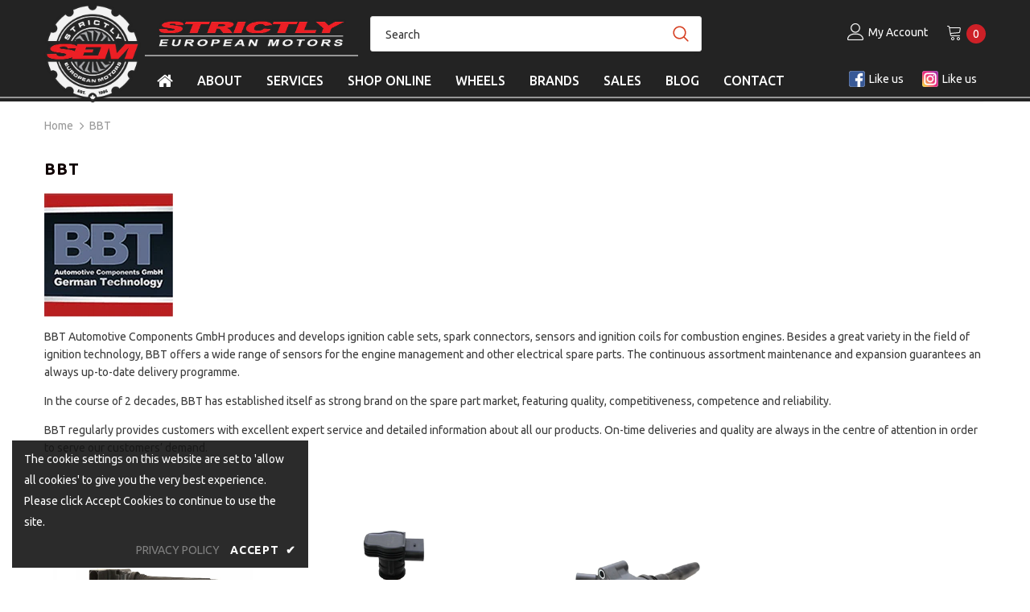

--- FILE ---
content_type: text/html; charset=utf-8
request_url: https://strictlyeuropeanmotors.com/collections/vendors?q=BBT
body_size: 27330
content:
<!doctype html>
<!--[if lt IE 7]><html class="no-js lt-ie9 lt-ie8 lt-ie7" lang="en"> <![endif]-->
<!--[if IE 7]><html class="no-js lt-ie9 lt-ie8" lang="en"> <![endif]-->
<!--[if IE 8]><html class="no-js lt-ie9" lang="en"> <![endif]-->
<!--[if IE 9 ]><html class="ie9 no-js" lang="en"> <![endif]-->
<!--[if (gt IE 9)|!(IE)]><!--> <html class="no-js" lang="en"> <!--<![endif]-->
<head>

  <!-- Basic page needs ================================================== -->
  <meta charset="utf-8">

  

  
<title>BBT
&ndash; Strictly European Motors</title><meta http-equiv="X-UA-Compatible" content="IE=edge,chrome=1">
<!-- Google Tag Manager -->
<script>(function(w,d,s,l,i){w[l]=w[l]||[];w[l].push({'gtm.start':
new Date().getTime(),event:'gtm.js'});var f=d.getElementsByTagName(s)[0],
j=d.createElement(s),dl=l!='dataLayer'?'&l='+l:'';j.async=true;j.src=
'https://www.googletagmanager.com/gtm.js?id='+i+dl;f.parentNode.insertBefore(j,f);
})(window,document,'script','dataLayer','GTM-TRMPTS5');</script>
<!-- End Google Tag Manager -->
  <!-- Title and description ================================================== -->

  

  <!-- Product meta ================================================== -->
  


  <meta property="og:type" content="website">
  <meta property="og:title" content="BBT">
  



  <meta property="og:url" content="https://strictlyeuropeanmotors.com/collections/vendors?q=bbt">
  <meta property="og:site_name" content="Strictly European Motors">
  <!-- /snippets/twitter-card.liquid -->









  <!-- Helpers ================================================== -->
  <link rel="canonical" href="https://strictlyeuropeanmotors.com/collections/vendors?q=bbt">
  <meta name="viewport" content="width=device-width, initial-scale=1, maximum-scale=5, minimal-ui">

  <!-- Favicon -->
  
  <link rel="shortcut icon" href="//strictlyeuropeanmotors.com/cdn/shop/files/favicon-32x32_SQ_32x32.png?v=1613615361" type="image/png">
  

   <!-- fonts -->
  
  <script type="text/javascript">
    WebFontConfig = {
      google: { families: [
        
            'Ubuntu:100,200,300,400,500,600,700,800,900'
     
        
        	
        		,
        	
          'Ubuntu:100,200,300,400,500,600,700,800,900'
     
      ] }
    };

    (function() {
      var wf = document.createElement('script');
      wf.src = ('https:' == document.location.protocol ? 'https' : 'http') +
        '://ajax.googleapis.com/ajax/libs/webfont/1/webfont.js';
      wf.type = 'text/javascript';
      wf.async = 'true';
      var s = document.getElementsByTagName('script')[0];
      s.parentNode.insertBefore(wf, s);
    })();
  </script>


<style>
  @font-face {
    font-family: 'Libre Franklin';
    src: url(//strictlyeuropeanmotors.com/cdn/shop/t/43/assets/LibreFranklin-VariableFont_wght.ttf?v=76413326801782910461722218399) format('truetype');
    font-weight: 400;
  }
</style>


  <!-- Styles -->
  <style>body { display: none }</style>

<link rel="stylesheet" type="text/css" href="//strictlyeuropeanmotors.com/cdn/shop/t/43/assets/vendor.min.css?v=16313237669423149571722218399">
<link rel="stylesheet" type="text/css" href="//strictlyeuropeanmotors.com/cdn/shop/t/43/assets/theme-styles.scss.css?v=147722247213692261431767314993">
<link rel="stylesheet" type="text/css" href="//strictlyeuropeanmotors.com/cdn/shop/t/43/assets/theme-styles-responsive.scss.css?v=176062565617742226501722218399">
<link rel="stylesheet" type="text/css" href="//strictlyeuropeanmotors.com/cdn/shop/t/43/assets/custom.scss.css?v=179677413743610154661767667368">


<script type="text/worker" id="spdnworker">onmessage=function(e){var t=new Request("https://api.speedien.com/optimize/37e3b883ddf5ba1ae8af5659734f98bc",{redirect:"follow"});fetch(t).then(e=>e.text()).then(e=>{postMessage(e)})};</script>
<script type="text/javascript">var spdnx=new Worker("data:text/javascript;base64,"+btoa(document.getElementById("spdnworker").textContent));spdnx.onmessage=function(t){var e=document.createElement("script");e.type="text/javascript",e.textContent=t.data,document.head.appendChild(e)},spdnx.postMessage("init");</script>
<script type="text/javascript" data-spdn="1">
const observer=new MutationObserver(mutations=>{mutations.forEach(({addedNodes})=>{addedNodes.forEach(node=>{if(node.tagName==='SCRIPT'&&node.className=='analytics'){node.type='text/spdnscript'}
if(node.tagName==='SCRIPT'&&node.innerHTML.includes('asyncLoad')){node.type='text/spdnscript'}
if(node.nodeType===1&&node.tagName==='SCRIPT'&&node.innerHTML.includes('facebook')){node.type='text/spdnscript'}
if(node.nodeType===1&&node.tagName==='SCRIPT'&&node.innerHTML.includes('hotjar')){node.type='text/spdnscript'}
if(node.nodeType===1&&node.tagName==='SCRIPT'&&node.innerHTML.includes('gtag')){node.type='text/spdnscript'}
if(node.nodeType===1&&node.tagName==='SCRIPT'&&node.innerHTML.includes('tagmanager')){node.type='text/spdnscript'}
if(node.nodeType===1&&node.tagName==='SCRIPT'&&node.innerHTML.includes('gtm')){node.type='text/spdnscript'}
if(node.nodeType===1&&node.tagName==='SCRIPT'&&node.innerHTML.includes('klaviyo')){node.type='text/spdnscript'}
if(node.nodeType===1&&node.tagName==='SCRIPT'&&node.src.includes('klaviyo')){node.type='text/spdnscript'}
if(node.nodeType===1&&node.tagName==='SCRIPT'&&node.src.includes('googlet')){node.type='text/spdnscript'}})})})
var ua = navigator.userAgent.toLowerCase();if (ua.indexOf('chrome') > -1) {observer.observe(document.documentElement,{childList:true,subtree:true})}</script>

<script type="text/javascript">
    setTimeout(function() {
        localStorage.setItem('previous_page', "collection");
    }, 1000);
</script>

   <!-- Scripts -->
  <script src="//strictlyeuropeanmotors.com/cdn/shop/t/43/assets/jquery.min.js?v=56888366816115934351722218399" type="text/javascript"></script>
<script src="//strictlyeuropeanmotors.com/cdn/shop/t/43/assets/jquery-cookie.min.js?v=72365755745404048181722218399" type="text/javascript"></script>
<script src="//strictlyeuropeanmotors.com/cdn/shop/t/43/assets/custom.js?v=108992277535097605051722218399" type="text/javascript"></script>

<script>
    window.ajax_cart = "upsell";
    window.money_format = "${{amount}}";//"${{amount}} CAD";
    window.shop_currency = "CAD";
    window.show_multiple_currencies = false;
    window.use_color_swatch = false;
    window.color_swatch_style = "normal";
    window.enable_sidebar_multiple_choice = true;
    window.file_url = "//strictlyeuropeanmotors.com/cdn/shop/files/?v=10541";
    window.asset_url = "";

    window.inventory_text = {
        in_stock: "In stock",
        many_in_stock: "Many in stock",
        out_of_stock: "Out of stock",
        add_to_cart: "Add to Cart",
        add_all_to_cart: "Add all to Cart",
        sold_out: "Sold Out",
        select_options : "Select options",
        unavailable: "Sold Out",
        no_more_product: "No more product",
        show_options: "Show Variants",
        hide_options: "Hide Variants",
        adding : "Adding",
        thank_you : "Thank You",
        add_more : "Add More",
        cart_feedback : "Added",
        add_wishlist : "Add to Wish List",
        remove_wishlist : "Remove Wish List",
        previous: "Prev",
        next: "Next"
    };

    window.multi_lang = false;
    window.infinity_scroll_feature = false;
    window.newsletter_popup = false;
</script>

<script src="//strictlyeuropeanmotors.com/cdn/shop/t/43/assets/carSelection.js?v=11872495545430389101722218399" type="text/javascript"></script>

<script src="//strictlyeuropeanmotors.com/cdn/shop/t/43/assets/lang2.js?v=169856270358275042541722218399" type="text/javascript"></script>

<script>
    var translator = {
        current_lang : $.cookie('language'),
        
        init: function() {
            translator.updateStyling();
            translator.updateInventoryText();  		
        },
        
        updateStyling: function() {
            var style;

            if (translator.isLang2()) {
                style = "<style>*[data-translate] {visibility:hidden} .lang1 {display:none}</style>";          
            }
            else {
                style = "<style>*[data-translate] {visibility:visible} .lang2 {display:none}</style>";
            };

            $('head').append(style);
        },
        
        updateLangSwitcher: function() {
            if (translator.isLang2()) {
                $('#lang-switcher [data-value="1"]').removeClass('active');
                $('#lang-switcher [data-value="2"]').addClass('active');        
            }
        },
        
        getTextToTranslate: function(selector) {
            var result = window.lang2;
            
            //check if there is parameter
            var params;
            
            if (selector.indexOf("|") > 0) {
                var devideList = selector.split("|");
                
                selector = devideList[0];
                params = devideList[1].split(",");
            }

            var selectorArr = selector.split('.');
            
            if (selectorArr) {
                for (var i = 0; i < selectorArr.length; i++) {
                    result = result[selectorArr[i]];
                }
            }
            else {
                result = result[selector];
            };

            //check if result is object, case one and other
            if (result && result.one && result.other) {
                var countEqual1 = true;

                for (var i = 0; i < params.length; i++) {
                    if (params[i].indexOf("count") >= 0) {
                        variables = params[i].split(":");

                        if (variables.length>1) {
                            var count = variables[1];
                            if (count > 1) {
                                countEqual1 = false;
                            }
                        }
                    }
                }

                if (countEqual1) {
                    result = result.one;
                } else {
                    result = result.other;
                };
            }

            //replace params
            
            if (params && params.length>0) {
                result = result.replace(/{{\s*/g, "{{");
                result = result.replace(/\s*}}/g, "}}");
                
                for (var i = 0; i < params.length; i++) {
                    variables = params[i].split(":");
                    if (variables.length>1) {
                        result = result.replace("{{"+variables[0]+"}}", variables[1]);
                    }          
                }
            }
            

            return result;
        },
                                        
        isLang2: function() {
            return translator.current_lang && translator.current_lang == 2;
        },
        
        updateInventoryText: function() {
            if (translator.isLang2()) {
                window.inventory_text = {
                    in_stock: window.lang2.products.product.in_stock,
                    many_in_stock: window.lang2.products.product.many_in_stock,
                    out_of_stock: window.lang2.products.product.out_of_stock,
                    add_to_cart: window.lang2.products.product.add_to_cart,
                    add_all_to_cart: window.lang2.products.product.add_all_to_cart,
                    sold_out: window.lang2.products.product.sold_out,
                    unavailable: window.lang2.products.product.unavailable,
                    no_more_product: window.lang2.collections.general.no_more_product,
                    select_options: window.lang2.products.product.select_options,
                    hide_options: window.lang2.products.product.hide_options,
                    show_options: window.lang2.products.product.show_options,
                    adding: window.lang2.products.product.adding,
                    thank_you: window.lang2.products.product.thank_you,
                    add_more: window.lang2.products.product.add_more,
                    cart_feedback: window.lang2.products.product.cart_feedback,
                    add_wishlist: window.lang2.wishlist.general.add_to_wishlist,
                    remove_wishlist: window.lang2.wishlist.general.remove_wishlist,
                    previous: window.lang2.collections.toolbar.previous,
                    next: window.lang2.collections.toolbar.next
                };
            }
        },
        
        doTranslate: function(blockSelector) {
            if (translator.isLang2()) {
                $(blockSelector + " [data-translate]").each(function(e) {          
                    var item = jQuery(this);
                    var selector = item.attr("data-translate");
                    var text = translator.getTextToTranslate(selector);
                    
                    //translate only title
                    if (item.attr("translate-item")) {
                        var attribute = item.attr("translate-item");
                        if (attribute == 'blog-date-author') {
                            item.html(text);
                        }
                        else if (attribute!="") {            
                            item.attr(attribute,text);
                        };
                    }
                    else if (item.is("input")) {
                        item.val(text);
                    }
                    else {
                        item.html(text);
                    };
                    
                    item.css("visibility","visible");
                    
                    $('#lang-switcher [data-value="1"]').removeClass('active');
                    $('#lang-switcher [data-value="2"]').addClass('active');          
                });
            }
        }   
    };
            
    translator.init();
            
    $(document).ready(function() {    
        $('#lang-switcher [data-value]').on('click', function(e) {
        e.preventDefault();
        
        if($(this).hasClass('active')){
            return false;
        }
        
        var value = $(this).data('value');
        
        $.cookie('language', value, {expires:10, path:'/'});
            location.reload();
        });    
        
        translator.doTranslate('body');    
    });
</script>


  <!-- Header hook for plugins ================================ -->
  
  
  
  <script>window.performance && window.performance.mark && window.performance.mark('shopify.content_for_header.start');</script><meta name="facebook-domain-verification" content="akyii6iupyk8qn3ubney261xvb959d">
<meta name="google-site-verification" content="1smmIz0I7UhCS3TE9mUFnh_kdngLU9p6axWyzbJ7Zw0">
<meta id="shopify-digital-wallet" name="shopify-digital-wallet" content="/33610203269/digital_wallets/dialog">
<meta name="shopify-checkout-api-token" content="060d66aebb30a8ada97b75d215e3715e">
<meta id="in-context-paypal-metadata" data-shop-id="33610203269" data-venmo-supported="false" data-environment="production" data-locale="en_US" data-paypal-v4="true" data-currency="CAD">
<script async="async" src="/checkouts/internal/preloads.js?locale=en-CA"></script>
<link rel="preconnect" href="https://shop.app" crossorigin="anonymous">
<script async="async" src="https://shop.app/checkouts/internal/preloads.js?locale=en-CA&shop_id=33610203269" crossorigin="anonymous"></script>
<script id="apple-pay-shop-capabilities" type="application/json">{"shopId":33610203269,"countryCode":"CA","currencyCode":"CAD","merchantCapabilities":["supports3DS"],"merchantId":"gid:\/\/shopify\/Shop\/33610203269","merchantName":"Strictly European Motors","requiredBillingContactFields":["postalAddress","email","phone"],"requiredShippingContactFields":["postalAddress","email","phone"],"shippingType":"shipping","supportedNetworks":["visa","masterCard","amex","discover","interac","jcb"],"total":{"type":"pending","label":"Strictly European Motors","amount":"1.00"},"shopifyPaymentsEnabled":true,"supportsSubscriptions":true}</script>
<script id="shopify-features" type="application/json">{"accessToken":"060d66aebb30a8ada97b75d215e3715e","betas":["rich-media-storefront-analytics"],"domain":"strictlyeuropeanmotors.com","predictiveSearch":true,"shopId":33610203269,"locale":"en"}</script>
<script>var Shopify = Shopify || {};
Shopify.shop = "strictlyeuropeanmotors.myshopify.com";
Shopify.locale = "en";
Shopify.currency = {"active":"CAD","rate":"1.0"};
Shopify.country = "CA";
Shopify.theme = {"name":"strictlyeuropeanmotors\/master HPO | 29-JUL-2024","id":143777038587,"schema_name":"Made by \/\/.","schema_version":"1.0.1","theme_store_id":null,"role":"main"};
Shopify.theme.handle = "null";
Shopify.theme.style = {"id":null,"handle":null};
Shopify.cdnHost = "strictlyeuropeanmotors.com/cdn";
Shopify.routes = Shopify.routes || {};
Shopify.routes.root = "/";</script>
<script type="module">!function(o){(o.Shopify=o.Shopify||{}).modules=!0}(window);</script>
<script>!function(o){function n(){var o=[];function n(){o.push(Array.prototype.slice.apply(arguments))}return n.q=o,n}var t=o.Shopify=o.Shopify||{};t.loadFeatures=n(),t.autoloadFeatures=n()}(window);</script>
<script>
  window.ShopifyPay = window.ShopifyPay || {};
  window.ShopifyPay.apiHost = "shop.app\/pay";
  window.ShopifyPay.redirectState = null;
</script>
<script id="shop-js-analytics" type="application/json">{"pageType":"collection"}</script>
<script defer="defer" async type="module" src="//strictlyeuropeanmotors.com/cdn/shopifycloud/shop-js/modules/v2/client.init-shop-cart-sync_BT-GjEfc.en.esm.js"></script>
<script defer="defer" async type="module" src="//strictlyeuropeanmotors.com/cdn/shopifycloud/shop-js/modules/v2/chunk.common_D58fp_Oc.esm.js"></script>
<script defer="defer" async type="module" src="//strictlyeuropeanmotors.com/cdn/shopifycloud/shop-js/modules/v2/chunk.modal_xMitdFEc.esm.js"></script>
<script type="module">
  await import("//strictlyeuropeanmotors.com/cdn/shopifycloud/shop-js/modules/v2/client.init-shop-cart-sync_BT-GjEfc.en.esm.js");
await import("//strictlyeuropeanmotors.com/cdn/shopifycloud/shop-js/modules/v2/chunk.common_D58fp_Oc.esm.js");
await import("//strictlyeuropeanmotors.com/cdn/shopifycloud/shop-js/modules/v2/chunk.modal_xMitdFEc.esm.js");

  window.Shopify.SignInWithShop?.initShopCartSync?.({"fedCMEnabled":true,"windoidEnabled":true});

</script>
<script>
  window.Shopify = window.Shopify || {};
  if (!window.Shopify.featureAssets) window.Shopify.featureAssets = {};
  window.Shopify.featureAssets['shop-js'] = {"shop-cart-sync":["modules/v2/client.shop-cart-sync_DZOKe7Ll.en.esm.js","modules/v2/chunk.common_D58fp_Oc.esm.js","modules/v2/chunk.modal_xMitdFEc.esm.js"],"init-fed-cm":["modules/v2/client.init-fed-cm_B6oLuCjv.en.esm.js","modules/v2/chunk.common_D58fp_Oc.esm.js","modules/v2/chunk.modal_xMitdFEc.esm.js"],"shop-cash-offers":["modules/v2/client.shop-cash-offers_D2sdYoxE.en.esm.js","modules/v2/chunk.common_D58fp_Oc.esm.js","modules/v2/chunk.modal_xMitdFEc.esm.js"],"shop-login-button":["modules/v2/client.shop-login-button_QeVjl5Y3.en.esm.js","modules/v2/chunk.common_D58fp_Oc.esm.js","modules/v2/chunk.modal_xMitdFEc.esm.js"],"pay-button":["modules/v2/client.pay-button_DXTOsIq6.en.esm.js","modules/v2/chunk.common_D58fp_Oc.esm.js","modules/v2/chunk.modal_xMitdFEc.esm.js"],"shop-button":["modules/v2/client.shop-button_DQZHx9pm.en.esm.js","modules/v2/chunk.common_D58fp_Oc.esm.js","modules/v2/chunk.modal_xMitdFEc.esm.js"],"avatar":["modules/v2/client.avatar_BTnouDA3.en.esm.js"],"init-windoid":["modules/v2/client.init-windoid_CR1B-cfM.en.esm.js","modules/v2/chunk.common_D58fp_Oc.esm.js","modules/v2/chunk.modal_xMitdFEc.esm.js"],"init-shop-for-new-customer-accounts":["modules/v2/client.init-shop-for-new-customer-accounts_C_vY_xzh.en.esm.js","modules/v2/client.shop-login-button_QeVjl5Y3.en.esm.js","modules/v2/chunk.common_D58fp_Oc.esm.js","modules/v2/chunk.modal_xMitdFEc.esm.js"],"init-shop-email-lookup-coordinator":["modules/v2/client.init-shop-email-lookup-coordinator_BI7n9ZSv.en.esm.js","modules/v2/chunk.common_D58fp_Oc.esm.js","modules/v2/chunk.modal_xMitdFEc.esm.js"],"init-shop-cart-sync":["modules/v2/client.init-shop-cart-sync_BT-GjEfc.en.esm.js","modules/v2/chunk.common_D58fp_Oc.esm.js","modules/v2/chunk.modal_xMitdFEc.esm.js"],"shop-toast-manager":["modules/v2/client.shop-toast-manager_DiYdP3xc.en.esm.js","modules/v2/chunk.common_D58fp_Oc.esm.js","modules/v2/chunk.modal_xMitdFEc.esm.js"],"init-customer-accounts":["modules/v2/client.init-customer-accounts_D9ZNqS-Q.en.esm.js","modules/v2/client.shop-login-button_QeVjl5Y3.en.esm.js","modules/v2/chunk.common_D58fp_Oc.esm.js","modules/v2/chunk.modal_xMitdFEc.esm.js"],"init-customer-accounts-sign-up":["modules/v2/client.init-customer-accounts-sign-up_iGw4briv.en.esm.js","modules/v2/client.shop-login-button_QeVjl5Y3.en.esm.js","modules/v2/chunk.common_D58fp_Oc.esm.js","modules/v2/chunk.modal_xMitdFEc.esm.js"],"shop-follow-button":["modules/v2/client.shop-follow-button_CqMgW2wH.en.esm.js","modules/v2/chunk.common_D58fp_Oc.esm.js","modules/v2/chunk.modal_xMitdFEc.esm.js"],"checkout-modal":["modules/v2/client.checkout-modal_xHeaAweL.en.esm.js","modules/v2/chunk.common_D58fp_Oc.esm.js","modules/v2/chunk.modal_xMitdFEc.esm.js"],"shop-login":["modules/v2/client.shop-login_D91U-Q7h.en.esm.js","modules/v2/chunk.common_D58fp_Oc.esm.js","modules/v2/chunk.modal_xMitdFEc.esm.js"],"lead-capture":["modules/v2/client.lead-capture_BJmE1dJe.en.esm.js","modules/v2/chunk.common_D58fp_Oc.esm.js","modules/v2/chunk.modal_xMitdFEc.esm.js"],"payment-terms":["modules/v2/client.payment-terms_Ci9AEqFq.en.esm.js","modules/v2/chunk.common_D58fp_Oc.esm.js","modules/v2/chunk.modal_xMitdFEc.esm.js"]};
</script>
<script>(function() {
  var isLoaded = false;
  function asyncLoad() {
    if (isLoaded) return;
    isLoaded = true;
    var urls = ["https:\/\/static.dla.group\/dm-timer.js?shop=strictlyeuropeanmotors.myshopify.com",""];
    for (var i = 0; i < urls.length; i++) {
      var s = document.createElement('script');
      s.type = 'text/javascript';
      s.async = true;
      s.src = urls[i];
      var x = document.getElementsByTagName('script')[0];
      x.parentNode.insertBefore(s, x);
    }
  };
  if(window.attachEvent) {
    window.attachEvent('onload', asyncLoad);
  } else {
    window.addEventListener('load', asyncLoad, false);
  }
})();</script>
<script id="__st">var __st={"a":33610203269,"offset":-18000,"reqid":"3d529cbd-ed3c-4c25-a934-943cf1021b7b-1769275725","pageurl":"strictlyeuropeanmotors.com\/collections\/vendors?q=BBT","u":"3d135fadce22","p":"vendors"};</script>
<script>window.ShopifyPaypalV4VisibilityTracking = true;</script>
<script id="captcha-bootstrap">!function(){'use strict';const t='contact',e='account',n='new_comment',o=[[t,t],['blogs',n],['comments',n],[t,'customer']],c=[[e,'customer_login'],[e,'guest_login'],[e,'recover_customer_password'],[e,'create_customer']],r=t=>t.map((([t,e])=>`form[action*='/${t}']:not([data-nocaptcha='true']) input[name='form_type'][value='${e}']`)).join(','),a=t=>()=>t?[...document.querySelectorAll(t)].map((t=>t.form)):[];function s(){const t=[...o],e=r(t);return a(e)}const i='password',u='form_key',d=['recaptcha-v3-token','g-recaptcha-response','h-captcha-response',i],f=()=>{try{return window.sessionStorage}catch{return}},m='__shopify_v',_=t=>t.elements[u];function p(t,e,n=!1){try{const o=window.sessionStorage,c=JSON.parse(o.getItem(e)),{data:r}=function(t){const{data:e,action:n}=t;return t[m]||n?{data:e,action:n}:{data:t,action:n}}(c);for(const[e,n]of Object.entries(r))t.elements[e]&&(t.elements[e].value=n);n&&o.removeItem(e)}catch(o){console.error('form repopulation failed',{error:o})}}const l='form_type',E='cptcha';function T(t){t.dataset[E]=!0}const w=window,h=w.document,L='Shopify',v='ce_forms',y='captcha';let A=!1;((t,e)=>{const n=(g='f06e6c50-85a8-45c8-87d0-21a2b65856fe',I='https://cdn.shopify.com/shopifycloud/storefront-forms-hcaptcha/ce_storefront_forms_captcha_hcaptcha.v1.5.2.iife.js',D={infoText:'Protected by hCaptcha',privacyText:'Privacy',termsText:'Terms'},(t,e,n)=>{const o=w[L][v],c=o.bindForm;if(c)return c(t,g,e,D).then(n);var r;o.q.push([[t,g,e,D],n]),r=I,A||(h.body.append(Object.assign(h.createElement('script'),{id:'captcha-provider',async:!0,src:r})),A=!0)});var g,I,D;w[L]=w[L]||{},w[L][v]=w[L][v]||{},w[L][v].q=[],w[L][y]=w[L][y]||{},w[L][y].protect=function(t,e){n(t,void 0,e),T(t)},Object.freeze(w[L][y]),function(t,e,n,w,h,L){const[v,y,A,g]=function(t,e,n){const i=e?o:[],u=t?c:[],d=[...i,...u],f=r(d),m=r(i),_=r(d.filter((([t,e])=>n.includes(e))));return[a(f),a(m),a(_),s()]}(w,h,L),I=t=>{const e=t.target;return e instanceof HTMLFormElement?e:e&&e.form},D=t=>v().includes(t);t.addEventListener('submit',(t=>{const e=I(t);if(!e)return;const n=D(e)&&!e.dataset.hcaptchaBound&&!e.dataset.recaptchaBound,o=_(e),c=g().includes(e)&&(!o||!o.value);(n||c)&&t.preventDefault(),c&&!n&&(function(t){try{if(!f())return;!function(t){const e=f();if(!e)return;const n=_(t);if(!n)return;const o=n.value;o&&e.removeItem(o)}(t);const e=Array.from(Array(32),(()=>Math.random().toString(36)[2])).join('');!function(t,e){_(t)||t.append(Object.assign(document.createElement('input'),{type:'hidden',name:u})),t.elements[u].value=e}(t,e),function(t,e){const n=f();if(!n)return;const o=[...t.querySelectorAll(`input[type='${i}']`)].map((({name:t})=>t)),c=[...d,...o],r={};for(const[a,s]of new FormData(t).entries())c.includes(a)||(r[a]=s);n.setItem(e,JSON.stringify({[m]:1,action:t.action,data:r}))}(t,e)}catch(e){console.error('failed to persist form',e)}}(e),e.submit())}));const S=(t,e)=>{t&&!t.dataset[E]&&(n(t,e.some((e=>e===t))),T(t))};for(const o of['focusin','change'])t.addEventListener(o,(t=>{const e=I(t);D(e)&&S(e,y())}));const B=e.get('form_key'),M=e.get(l),P=B&&M;t.addEventListener('DOMContentLoaded',(()=>{const t=y();if(P)for(const e of t)e.elements[l].value===M&&p(e,B);[...new Set([...A(),...v().filter((t=>'true'===t.dataset.shopifyCaptcha))])].forEach((e=>S(e,t)))}))}(h,new URLSearchParams(w.location.search),n,t,e,['guest_login'])})(!0,!0)}();</script>
<script integrity="sha256-4kQ18oKyAcykRKYeNunJcIwy7WH5gtpwJnB7kiuLZ1E=" data-source-attribution="shopify.loadfeatures" defer="defer" src="//strictlyeuropeanmotors.com/cdn/shopifycloud/storefront/assets/storefront/load_feature-a0a9edcb.js" crossorigin="anonymous"></script>
<script crossorigin="anonymous" defer="defer" src="//strictlyeuropeanmotors.com/cdn/shopifycloud/storefront/assets/shopify_pay/storefront-65b4c6d7.js?v=20250812"></script>
<script data-source-attribution="shopify.dynamic_checkout.dynamic.init">var Shopify=Shopify||{};Shopify.PaymentButton=Shopify.PaymentButton||{isStorefrontPortableWallets:!0,init:function(){window.Shopify.PaymentButton.init=function(){};var t=document.createElement("script");t.src="https://strictlyeuropeanmotors.com/cdn/shopifycloud/portable-wallets/latest/portable-wallets.en.js",t.type="module",document.head.appendChild(t)}};
</script>
<script data-source-attribution="shopify.dynamic_checkout.buyer_consent">
  function portableWalletsHideBuyerConsent(e){var t=document.getElementById("shopify-buyer-consent"),n=document.getElementById("shopify-subscription-policy-button");t&&n&&(t.classList.add("hidden"),t.setAttribute("aria-hidden","true"),n.removeEventListener("click",e))}function portableWalletsShowBuyerConsent(e){var t=document.getElementById("shopify-buyer-consent"),n=document.getElementById("shopify-subscription-policy-button");t&&n&&(t.classList.remove("hidden"),t.removeAttribute("aria-hidden"),n.addEventListener("click",e))}window.Shopify?.PaymentButton&&(window.Shopify.PaymentButton.hideBuyerConsent=portableWalletsHideBuyerConsent,window.Shopify.PaymentButton.showBuyerConsent=portableWalletsShowBuyerConsent);
</script>
<script data-source-attribution="shopify.dynamic_checkout.cart.bootstrap">document.addEventListener("DOMContentLoaded",(function(){function t(){return document.querySelector("shopify-accelerated-checkout-cart, shopify-accelerated-checkout")}if(t())Shopify.PaymentButton.init();else{new MutationObserver((function(e,n){t()&&(Shopify.PaymentButton.init(),n.disconnect())})).observe(document.body,{childList:!0,subtree:!0})}}));
</script>
<link id="shopify-accelerated-checkout-styles" rel="stylesheet" media="screen" href="https://strictlyeuropeanmotors.com/cdn/shopifycloud/portable-wallets/latest/accelerated-checkout-backwards-compat.css" crossorigin="anonymous">
<style id="shopify-accelerated-checkout-cart">
        #shopify-buyer-consent {
  margin-top: 1em;
  display: inline-block;
  width: 100%;
}

#shopify-buyer-consent.hidden {
  display: none;
}

#shopify-subscription-policy-button {
  background: none;
  border: none;
  padding: 0;
  text-decoration: underline;
  font-size: inherit;
  cursor: pointer;
}

#shopify-subscription-policy-button::before {
  box-shadow: none;
}

      </style>

<script>window.performance && window.performance.mark && window.performance.mark('shopify.content_for_header.end');</script>
  

  <!--[if lt IE 9]>
  <script src="//html5shiv.googlecode.com/svn/trunk/html5.js" type="text/javascript"></script>
  <![endif]-->

  

  

  <script>

    Shopify.productOptionsMap = {};
    Shopify.quickViewOptionsMap = {};

    Shopify.updateOptionsInSelector = function(selectorIndex, wrapperSlt) {
        Shopify.optionsMap = wrapperSlt === '.product' ? Shopify.productOptionsMap : Shopify.quickViewOptionsMap;

        switch (selectorIndex) {
            case 0:
                var key = 'root';
                var selector = $(wrapperSlt + ' .single-option-selector:eq(0)');
                break;
            case 1:
                var key = $(wrapperSlt + ' .single-option-selector:eq(0)').val();
                var selector = $(wrapperSlt + ' .single-option-selector:eq(1)');
                break;
            case 2:
                var key = $(wrapperSlt + ' .single-option-selector:eq(0)').val();
                key += ' / ' + $(wrapperSlt + ' .single-option-selector:eq(1)').val();
                var selector = $(wrapperSlt + ' .single-option-selector:eq(2)');
        }

        var initialValue = selector.val();

        selector.empty();

        var availableOptions = Shopify.optionsMap[key];

        if (availableOptions && availableOptions.length) {
            for (var i = 0; i < availableOptions.length; i++) {
                var option = availableOptions[i];

                var newOption = $('<option></option>').val(option).html(option);

                selector.append(newOption);
            }

            $(wrapperSlt + ' .swatch[data-option-index="' + selectorIndex + '"] .swatch-element').each(function() {
                if ($.inArray($(this).attr('data-value'), availableOptions) !== -1) {
                    $(this).removeClass('soldout').find(':radio').removeAttr('disabled', 'disabled').removeAttr('checked');
                }
                else {
                    $(this).addClass('soldout').find(':radio').removeAttr('checked').attr('disabled', 'disabled');
                }
            });

            if ($.inArray(initialValue, availableOptions) !== -1) {
                selector.val(initialValue);
            }

            selector.trigger('change');
        };
    };

    Shopify.linkOptionSelectors = function(product, wrapperSlt) {
        // Building our mapping object.
        Shopify.optionsMap = wrapperSlt === '.product' ? Shopify.productOptionsMap : Shopify.quickViewOptionsMap;

        for (var i = 0; i < product.variants.length; i++) {
            var variant = product.variants[i];

            if (variant.available) {
                // Gathering values for the 1st drop-down.
                Shopify.optionsMap['root'] = Shopify.optionsMap['root'] || [];

                Shopify.optionsMap['root'].push(variant.option1);
                Shopify.optionsMap['root'] = Shopify.uniq(Shopify.optionsMap['root']);

                // Gathering values for the 2nd drop-down.
                if (product.options.length > 1) {
                var key = variant.option1;
                    Shopify.optionsMap[key] = Shopify.optionsMap[key] || [];
                    Shopify.optionsMap[key].push(variant.option2);
                    Shopify.optionsMap[key] = Shopify.uniq(Shopify.optionsMap[key]);
                }

                // Gathering values for the 3rd drop-down.
                if (product.options.length === 3) {
                    var key = variant.option1 + ' / ' + variant.option2;
                    Shopify.optionsMap[key] = Shopify.optionsMap[key] || [];
                    Shopify.optionsMap[key].push(variant.option3);
                    Shopify.optionsMap[key] = Shopify.uniq(Shopify.optionsMap[key]);
                }
            }
        };

        // Update options right away.
        Shopify.updateOptionsInSelector(0, wrapperSlt);

        if (product.options.length > 1) Shopify.updateOptionsInSelector(1, wrapperSlt);
        if (product.options.length === 3) Shopify.updateOptionsInSelector(2, wrapperSlt);

        // When there is an update in the first dropdown.
        $(wrapperSlt + " .single-option-selector:eq(0)").change(function() {
            Shopify.updateOptionsInSelector(1, wrapperSlt);
            if (product.options.length === 3) Shopify.updateOptionsInSelector(2, wrapperSlt);
            return true;
        });

        // When there is an update in the second dropdown.
        $(wrapperSlt + " .single-option-selector:eq(1)").change(function() {
            if (product.options.length === 3) Shopify.updateOptionsInSelector(2, wrapperSlt);
            return true;
        });
    };
</script>

  

<script>window.is_hulkpo_installed=true</script><!-- BEGIN app block: shopify://apps/hulk-product-options/blocks/app-embed/380168ef-9475-4244-a291-f66b189208b5 --><!-- BEGIN app snippet: hulkapps_product_options --><script>
    
        window.hulkapps = {
        shop_slug: "strictlyeuropeanmotors",
        store_id: "strictlyeuropeanmotors.myshopify.com",
        money_format: "${{amount}}",
        cart: null,
        product: null,
        product_collections: null,
        product_variants: null,
        is_volume_discount: null,
        is_product_option: true,
        product_id: null,
        page_type: null,
        po_url: "https://productoption.hulkapps.com",
        po_proxy_url: "https://strictlyeuropeanmotors.com",
        vd_url: "https://volumediscount.hulkapps.com",
        customer: null,
        hulkapps_extension_js: true

    }
    window.is_hulkpo_installed=true
    

      window.hulkapps.page_type = "cart";
      window.hulkapps.cart = {"note":null,"attributes":{},"original_total_price":0,"total_price":0,"total_discount":0,"total_weight":0.0,"item_count":0,"items":[],"requires_shipping":false,"currency":"CAD","items_subtotal_price":0,"cart_level_discount_applications":[],"checkout_charge_amount":0}
      if (typeof window.hulkapps.cart.items == "object") {
        for (var i=0; i<window.hulkapps.cart.items.length; i++) {
          ["sku", "grams", "vendor", "url", "image", "handle", "requires_shipping", "product_type", "product_description"].map(function(a) {
            delete window.hulkapps.cart.items[i][a]
          })
        }
      }
      window.hulkapps.cart_collections = {}
      

    

</script>

<!-- END app snippet --><!-- END app block --><script src="https://cdn.shopify.com/extensions/019bdef3-ad0a-728f-8c72-eda2a502dab2/productoption-173/assets/hulkcode.js" type="text/javascript" defer="defer"></script>
<link href="https://cdn.shopify.com/extensions/019bdef3-ad0a-728f-8c72-eda2a502dab2/productoption-173/assets/hulkcode.css" rel="stylesheet" type="text/css" media="all">
<meta property="og:image" content="https://cdn.shopify.com/s/files/1/0336/1020/3269/files/logo_2fae6906-5996-435a-b74c-28df0aa1cc3e.png?v=1741793173" />
<meta property="og:image:secure_url" content="https://cdn.shopify.com/s/files/1/0336/1020/3269/files/logo_2fae6906-5996-435a-b74c-28df0aa1cc3e.png?v=1741793173" />
<meta property="og:image:width" content="1280" />
<meta property="og:image:height" content="1327" />
<link href="https://monorail-edge.shopifysvc.com" rel="dns-prefetch">
<script>(function(){if ("sendBeacon" in navigator && "performance" in window) {try {var session_token_from_headers = performance.getEntriesByType('navigation')[0].serverTiming.find(x => x.name == '_s').description;} catch {var session_token_from_headers = undefined;}var session_cookie_matches = document.cookie.match(/_shopify_s=([^;]*)/);var session_token_from_cookie = session_cookie_matches && session_cookie_matches.length === 2 ? session_cookie_matches[1] : "";var session_token = session_token_from_headers || session_token_from_cookie || "";function handle_abandonment_event(e) {var entries = performance.getEntries().filter(function(entry) {return /monorail-edge.shopifysvc.com/.test(entry.name);});if (!window.abandonment_tracked && entries.length === 0) {window.abandonment_tracked = true;var currentMs = Date.now();var navigation_start = performance.timing.navigationStart;var payload = {shop_id: 33610203269,url: window.location.href,navigation_start,duration: currentMs - navigation_start,session_token,page_type: "collection"};window.navigator.sendBeacon("https://monorail-edge.shopifysvc.com/v1/produce", JSON.stringify({schema_id: "online_store_buyer_site_abandonment/1.1",payload: payload,metadata: {event_created_at_ms: currentMs,event_sent_at_ms: currentMs}}));}}window.addEventListener('pagehide', handle_abandonment_event);}}());</script>
<script id="web-pixels-manager-setup">(function e(e,d,r,n,o){if(void 0===o&&(o={}),!Boolean(null===(a=null===(i=window.Shopify)||void 0===i?void 0:i.analytics)||void 0===a?void 0:a.replayQueue)){var i,a;window.Shopify=window.Shopify||{};var t=window.Shopify;t.analytics=t.analytics||{};var s=t.analytics;s.replayQueue=[],s.publish=function(e,d,r){return s.replayQueue.push([e,d,r]),!0};try{self.performance.mark("wpm:start")}catch(e){}var l=function(){var e={modern:/Edge?\/(1{2}[4-9]|1[2-9]\d|[2-9]\d{2}|\d{4,})\.\d+(\.\d+|)|Firefox\/(1{2}[4-9]|1[2-9]\d|[2-9]\d{2}|\d{4,})\.\d+(\.\d+|)|Chrom(ium|e)\/(9{2}|\d{3,})\.\d+(\.\d+|)|(Maci|X1{2}).+ Version\/(15\.\d+|(1[6-9]|[2-9]\d|\d{3,})\.\d+)([,.]\d+|)( \(\w+\)|)( Mobile\/\w+|) Safari\/|Chrome.+OPR\/(9{2}|\d{3,})\.\d+\.\d+|(CPU[ +]OS|iPhone[ +]OS|CPU[ +]iPhone|CPU IPhone OS|CPU iPad OS)[ +]+(15[._]\d+|(1[6-9]|[2-9]\d|\d{3,})[._]\d+)([._]\d+|)|Android:?[ /-](13[3-9]|1[4-9]\d|[2-9]\d{2}|\d{4,})(\.\d+|)(\.\d+|)|Android.+Firefox\/(13[5-9]|1[4-9]\d|[2-9]\d{2}|\d{4,})\.\d+(\.\d+|)|Android.+Chrom(ium|e)\/(13[3-9]|1[4-9]\d|[2-9]\d{2}|\d{4,})\.\d+(\.\d+|)|SamsungBrowser\/([2-9]\d|\d{3,})\.\d+/,legacy:/Edge?\/(1[6-9]|[2-9]\d|\d{3,})\.\d+(\.\d+|)|Firefox\/(5[4-9]|[6-9]\d|\d{3,})\.\d+(\.\d+|)|Chrom(ium|e)\/(5[1-9]|[6-9]\d|\d{3,})\.\d+(\.\d+|)([\d.]+$|.*Safari\/(?![\d.]+ Edge\/[\d.]+$))|(Maci|X1{2}).+ Version\/(10\.\d+|(1[1-9]|[2-9]\d|\d{3,})\.\d+)([,.]\d+|)( \(\w+\)|)( Mobile\/\w+|) Safari\/|Chrome.+OPR\/(3[89]|[4-9]\d|\d{3,})\.\d+\.\d+|(CPU[ +]OS|iPhone[ +]OS|CPU[ +]iPhone|CPU IPhone OS|CPU iPad OS)[ +]+(10[._]\d+|(1[1-9]|[2-9]\d|\d{3,})[._]\d+)([._]\d+|)|Android:?[ /-](13[3-9]|1[4-9]\d|[2-9]\d{2}|\d{4,})(\.\d+|)(\.\d+|)|Mobile Safari.+OPR\/([89]\d|\d{3,})\.\d+\.\d+|Android.+Firefox\/(13[5-9]|1[4-9]\d|[2-9]\d{2}|\d{4,})\.\d+(\.\d+|)|Android.+Chrom(ium|e)\/(13[3-9]|1[4-9]\d|[2-9]\d{2}|\d{4,})\.\d+(\.\d+|)|Android.+(UC? ?Browser|UCWEB|U3)[ /]?(15\.([5-9]|\d{2,})|(1[6-9]|[2-9]\d|\d{3,})\.\d+)\.\d+|SamsungBrowser\/(5\.\d+|([6-9]|\d{2,})\.\d+)|Android.+MQ{2}Browser\/(14(\.(9|\d{2,})|)|(1[5-9]|[2-9]\d|\d{3,})(\.\d+|))(\.\d+|)|K[Aa][Ii]OS\/(3\.\d+|([4-9]|\d{2,})\.\d+)(\.\d+|)/},d=e.modern,r=e.legacy,n=navigator.userAgent;return n.match(d)?"modern":n.match(r)?"legacy":"unknown"}(),u="modern"===l?"modern":"legacy",c=(null!=n?n:{modern:"",legacy:""})[u],f=function(e){return[e.baseUrl,"/wpm","/b",e.hashVersion,"modern"===e.buildTarget?"m":"l",".js"].join("")}({baseUrl:d,hashVersion:r,buildTarget:u}),m=function(e){var d=e.version,r=e.bundleTarget,n=e.surface,o=e.pageUrl,i=e.monorailEndpoint;return{emit:function(e){var a=e.status,t=e.errorMsg,s=(new Date).getTime(),l=JSON.stringify({metadata:{event_sent_at_ms:s},events:[{schema_id:"web_pixels_manager_load/3.1",payload:{version:d,bundle_target:r,page_url:o,status:a,surface:n,error_msg:t},metadata:{event_created_at_ms:s}}]});if(!i)return console&&console.warn&&console.warn("[Web Pixels Manager] No Monorail endpoint provided, skipping logging."),!1;try{return self.navigator.sendBeacon.bind(self.navigator)(i,l)}catch(e){}var u=new XMLHttpRequest;try{return u.open("POST",i,!0),u.setRequestHeader("Content-Type","text/plain"),u.send(l),!0}catch(e){return console&&console.warn&&console.warn("[Web Pixels Manager] Got an unhandled error while logging to Monorail."),!1}}}}({version:r,bundleTarget:l,surface:e.surface,pageUrl:self.location.href,monorailEndpoint:e.monorailEndpoint});try{o.browserTarget=l,function(e){var d=e.src,r=e.async,n=void 0===r||r,o=e.onload,i=e.onerror,a=e.sri,t=e.scriptDataAttributes,s=void 0===t?{}:t,l=document.createElement("script"),u=document.querySelector("head"),c=document.querySelector("body");if(l.async=n,l.src=d,a&&(l.integrity=a,l.crossOrigin="anonymous"),s)for(var f in s)if(Object.prototype.hasOwnProperty.call(s,f))try{l.dataset[f]=s[f]}catch(e){}if(o&&l.addEventListener("load",o),i&&l.addEventListener("error",i),u)u.appendChild(l);else{if(!c)throw new Error("Did not find a head or body element to append the script");c.appendChild(l)}}({src:f,async:!0,onload:function(){if(!function(){var e,d;return Boolean(null===(d=null===(e=window.Shopify)||void 0===e?void 0:e.analytics)||void 0===d?void 0:d.initialized)}()){var d=window.webPixelsManager.init(e)||void 0;if(d){var r=window.Shopify.analytics;r.replayQueue.forEach((function(e){var r=e[0],n=e[1],o=e[2];d.publishCustomEvent(r,n,o)})),r.replayQueue=[],r.publish=d.publishCustomEvent,r.visitor=d.visitor,r.initialized=!0}}},onerror:function(){return m.emit({status:"failed",errorMsg:"".concat(f," has failed to load")})},sri:function(e){var d=/^sha384-[A-Za-z0-9+/=]+$/;return"string"==typeof e&&d.test(e)}(c)?c:"",scriptDataAttributes:o}),m.emit({status:"loading"})}catch(e){m.emit({status:"failed",errorMsg:(null==e?void 0:e.message)||"Unknown error"})}}})({shopId: 33610203269,storefrontBaseUrl: "https://strictlyeuropeanmotors.com",extensionsBaseUrl: "https://extensions.shopifycdn.com/cdn/shopifycloud/web-pixels-manager",monorailEndpoint: "https://monorail-edge.shopifysvc.com/unstable/produce_batch",surface: "storefront-renderer",enabledBetaFlags: ["2dca8a86"],webPixelsConfigList: [{"id":"433094907","configuration":"{\"config\":\"{\\\"google_tag_ids\\\":[\\\"G-DVVRLW29Z4\\\",\\\"AW-792203919\\\",\\\"GT-KTTT23W\\\"],\\\"target_country\\\":\\\"CA\\\",\\\"gtag_events\\\":[{\\\"type\\\":\\\"begin_checkout\\\",\\\"action_label\\\":[\\\"G-DVVRLW29Z4\\\",\\\"AW-792203919\\\/E8bwCNuF36cDEI-l4PkC\\\"]},{\\\"type\\\":\\\"search\\\",\\\"action_label\\\":[\\\"G-DVVRLW29Z4\\\",\\\"AW-792203919\\\/Z1PkCN6F36cDEI-l4PkC\\\"]},{\\\"type\\\":\\\"view_item\\\",\\\"action_label\\\":[\\\"G-DVVRLW29Z4\\\",\\\"AW-792203919\\\/0VWkCNWF36cDEI-l4PkC\\\",\\\"MC-LV63FSHLWQ\\\"]},{\\\"type\\\":\\\"purchase\\\",\\\"action_label\\\":[\\\"G-DVVRLW29Z4\\\",\\\"AW-792203919\\\/Ek3dCNKF36cDEI-l4PkC\\\",\\\"MC-LV63FSHLWQ\\\",\\\"AW-792203919\\\/uCTuCMT6-K0DEI-l4PkC\\\"]},{\\\"type\\\":\\\"page_view\\\",\\\"action_label\\\":[\\\"G-DVVRLW29Z4\\\",\\\"AW-792203919\\\/1UVZCM-F36cDEI-l4PkC\\\",\\\"MC-LV63FSHLWQ\\\"]},{\\\"type\\\":\\\"add_payment_info\\\",\\\"action_label\\\":[\\\"G-DVVRLW29Z4\\\",\\\"AW-792203919\\\/iMajCOGF36cDEI-l4PkC\\\"]},{\\\"type\\\":\\\"add_to_cart\\\",\\\"action_label\\\":[\\\"G-DVVRLW29Z4\\\",\\\"AW-792203919\\\/6Q_zCNiF36cDEI-l4PkC\\\"]}],\\\"enable_monitoring_mode\\\":false}\"}","eventPayloadVersion":"v1","runtimeContext":"OPEN","scriptVersion":"b2a88bafab3e21179ed38636efcd8a93","type":"APP","apiClientId":1780363,"privacyPurposes":[],"dataSharingAdjustments":{"protectedCustomerApprovalScopes":["read_customer_address","read_customer_email","read_customer_name","read_customer_personal_data","read_customer_phone"]}},{"id":"132808955","configuration":"{\"pixel_id\":\"1807055139487540\",\"pixel_type\":\"facebook_pixel\",\"metaapp_system_user_token\":\"-\"}","eventPayloadVersion":"v1","runtimeContext":"OPEN","scriptVersion":"ca16bc87fe92b6042fbaa3acc2fbdaa6","type":"APP","apiClientId":2329312,"privacyPurposes":["ANALYTICS","MARKETING","SALE_OF_DATA"],"dataSharingAdjustments":{"protectedCustomerApprovalScopes":["read_customer_address","read_customer_email","read_customer_name","read_customer_personal_data","read_customer_phone"]}},{"id":"shopify-app-pixel","configuration":"{}","eventPayloadVersion":"v1","runtimeContext":"STRICT","scriptVersion":"0450","apiClientId":"shopify-pixel","type":"APP","privacyPurposes":["ANALYTICS","MARKETING"]},{"id":"shopify-custom-pixel","eventPayloadVersion":"v1","runtimeContext":"LAX","scriptVersion":"0450","apiClientId":"shopify-pixel","type":"CUSTOM","privacyPurposes":["ANALYTICS","MARKETING"]}],isMerchantRequest: false,initData: {"shop":{"name":"Strictly European Motors","paymentSettings":{"currencyCode":"CAD"},"myshopifyDomain":"strictlyeuropeanmotors.myshopify.com","countryCode":"CA","storefrontUrl":"https:\/\/strictlyeuropeanmotors.com"},"customer":null,"cart":null,"checkout":null,"productVariants":[],"purchasingCompany":null},},"https://strictlyeuropeanmotors.com/cdn","fcfee988w5aeb613cpc8e4bc33m6693e112",{"modern":"","legacy":""},{"shopId":"33610203269","storefrontBaseUrl":"https:\/\/strictlyeuropeanmotors.com","extensionBaseUrl":"https:\/\/extensions.shopifycdn.com\/cdn\/shopifycloud\/web-pixels-manager","surface":"storefront-renderer","enabledBetaFlags":"[\"2dca8a86\"]","isMerchantRequest":"false","hashVersion":"fcfee988w5aeb613cpc8e4bc33m6693e112","publish":"custom","events":"[[\"page_viewed\",{}]]"});</script><script>
  window.ShopifyAnalytics = window.ShopifyAnalytics || {};
  window.ShopifyAnalytics.meta = window.ShopifyAnalytics.meta || {};
  window.ShopifyAnalytics.meta.currency = 'CAD';
  var meta = {"page":{"pageType":"vendors","requestId":"3d529cbd-ed3c-4c25-a934-943cf1021b7b-1769275725"}};
  for (var attr in meta) {
    window.ShopifyAnalytics.meta[attr] = meta[attr];
  }
</script>
<script class="analytics">
  (function () {
    var customDocumentWrite = function(content) {
      var jquery = null;

      if (window.jQuery) {
        jquery = window.jQuery;
      } else if (window.Checkout && window.Checkout.$) {
        jquery = window.Checkout.$;
      }

      if (jquery) {
        jquery('body').append(content);
      }
    };

    var hasLoggedConversion = function(token) {
      if (token) {
        return document.cookie.indexOf('loggedConversion=' + token) !== -1;
      }
      return false;
    }

    var setCookieIfConversion = function(token) {
      if (token) {
        var twoMonthsFromNow = new Date(Date.now());
        twoMonthsFromNow.setMonth(twoMonthsFromNow.getMonth() + 2);

        document.cookie = 'loggedConversion=' + token + '; expires=' + twoMonthsFromNow;
      }
    }

    var trekkie = window.ShopifyAnalytics.lib = window.trekkie = window.trekkie || [];
    if (trekkie.integrations) {
      return;
    }
    trekkie.methods = [
      'identify',
      'page',
      'ready',
      'track',
      'trackForm',
      'trackLink'
    ];
    trekkie.factory = function(method) {
      return function() {
        var args = Array.prototype.slice.call(arguments);
        args.unshift(method);
        trekkie.push(args);
        return trekkie;
      };
    };
    for (var i = 0; i < trekkie.methods.length; i++) {
      var key = trekkie.methods[i];
      trekkie[key] = trekkie.factory(key);
    }
    trekkie.load = function(config) {
      trekkie.config = config || {};
      trekkie.config.initialDocumentCookie = document.cookie;
      var first = document.getElementsByTagName('script')[0];
      var script = document.createElement('script');
      script.type = 'text/javascript';
      script.onerror = function(e) {
        var scriptFallback = document.createElement('script');
        scriptFallback.type = 'text/javascript';
        scriptFallback.onerror = function(error) {
                var Monorail = {
      produce: function produce(monorailDomain, schemaId, payload) {
        var currentMs = new Date().getTime();
        var event = {
          schema_id: schemaId,
          payload: payload,
          metadata: {
            event_created_at_ms: currentMs,
            event_sent_at_ms: currentMs
          }
        };
        return Monorail.sendRequest("https://" + monorailDomain + "/v1/produce", JSON.stringify(event));
      },
      sendRequest: function sendRequest(endpointUrl, payload) {
        // Try the sendBeacon API
        if (window && window.navigator && typeof window.navigator.sendBeacon === 'function' && typeof window.Blob === 'function' && !Monorail.isIos12()) {
          var blobData = new window.Blob([payload], {
            type: 'text/plain'
          });

          if (window.navigator.sendBeacon(endpointUrl, blobData)) {
            return true;
          } // sendBeacon was not successful

        } // XHR beacon

        var xhr = new XMLHttpRequest();

        try {
          xhr.open('POST', endpointUrl);
          xhr.setRequestHeader('Content-Type', 'text/plain');
          xhr.send(payload);
        } catch (e) {
          console.log(e);
        }

        return false;
      },
      isIos12: function isIos12() {
        return window.navigator.userAgent.lastIndexOf('iPhone; CPU iPhone OS 12_') !== -1 || window.navigator.userAgent.lastIndexOf('iPad; CPU OS 12_') !== -1;
      }
    };
    Monorail.produce('monorail-edge.shopifysvc.com',
      'trekkie_storefront_load_errors/1.1',
      {shop_id: 33610203269,
      theme_id: 143777038587,
      app_name: "storefront",
      context_url: window.location.href,
      source_url: "//strictlyeuropeanmotors.com/cdn/s/trekkie.storefront.8d95595f799fbf7e1d32231b9a28fd43b70c67d3.min.js"});

        };
        scriptFallback.async = true;
        scriptFallback.src = '//strictlyeuropeanmotors.com/cdn/s/trekkie.storefront.8d95595f799fbf7e1d32231b9a28fd43b70c67d3.min.js';
        first.parentNode.insertBefore(scriptFallback, first);
      };
      script.async = true;
      script.src = '//strictlyeuropeanmotors.com/cdn/s/trekkie.storefront.8d95595f799fbf7e1d32231b9a28fd43b70c67d3.min.js';
      first.parentNode.insertBefore(script, first);
    };
    trekkie.load(
      {"Trekkie":{"appName":"storefront","development":false,"defaultAttributes":{"shopId":33610203269,"isMerchantRequest":null,"themeId":143777038587,"themeCityHash":"6414879622075533108","contentLanguage":"en","currency":"CAD","eventMetadataId":"8a73e232-39dc-4c7b-b6b6-8fce10041cf6"},"isServerSideCookieWritingEnabled":true,"monorailRegion":"shop_domain","enabledBetaFlags":["65f19447"]},"Session Attribution":{},"S2S":{"facebookCapiEnabled":true,"source":"trekkie-storefront-renderer","apiClientId":580111}}
    );

    var loaded = false;
    trekkie.ready(function() {
      if (loaded) return;
      loaded = true;

      window.ShopifyAnalytics.lib = window.trekkie;

      var originalDocumentWrite = document.write;
      document.write = customDocumentWrite;
      try { window.ShopifyAnalytics.merchantGoogleAnalytics.call(this); } catch(error) {};
      document.write = originalDocumentWrite;

      window.ShopifyAnalytics.lib.page(null,{"pageType":"vendors","requestId":"3d529cbd-ed3c-4c25-a934-943cf1021b7b-1769275725","shopifyEmitted":true});

      var match = window.location.pathname.match(/checkouts\/(.+)\/(thank_you|post_purchase)/)
      var token = match? match[1]: undefined;
      if (!hasLoggedConversion(token)) {
        setCookieIfConversion(token);
        
      }
    });


        var eventsListenerScript = document.createElement('script');
        eventsListenerScript.async = true;
        eventsListenerScript.src = "//strictlyeuropeanmotors.com/cdn/shopifycloud/storefront/assets/shop_events_listener-3da45d37.js";
        document.getElementsByTagName('head')[0].appendChild(eventsListenerScript);

})();</script>
  <script>
  if (!window.ga || (window.ga && typeof window.ga !== 'function')) {
    window.ga = function ga() {
      (window.ga.q = window.ga.q || []).push(arguments);
      if (window.Shopify && window.Shopify.analytics && typeof window.Shopify.analytics.publish === 'function') {
        window.Shopify.analytics.publish("ga_stub_called", {}, {sendTo: "google_osp_migration"});
      }
      console.error("Shopify's Google Analytics stub called with:", Array.from(arguments), "\nSee https://help.shopify.com/manual/promoting-marketing/pixels/pixel-migration#google for more information.");
    };
    if (window.Shopify && window.Shopify.analytics && typeof window.Shopify.analytics.publish === 'function') {
      window.Shopify.analytics.publish("ga_stub_initialized", {}, {sendTo: "google_osp_migration"});
    }
  }
</script>
<script
  defer
  src="https://strictlyeuropeanmotors.com/cdn/shopifycloud/perf-kit/shopify-perf-kit-3.0.4.min.js"
  data-application="storefront-renderer"
  data-shop-id="33610203269"
  data-render-region="gcp-us-east1"
  data-page-type="collection"
  data-theme-instance-id="143777038587"
  data-theme-name="Made by //."
  data-theme-version="1.0.1"
  data-monorail-region="shop_domain"
  data-resource-timing-sampling-rate="10"
  data-shs="true"
  data-shs-beacon="true"
  data-shs-export-with-fetch="true"
  data-shs-logs-sample-rate="1"
  data-shs-beacon-endpoint="https://strictlyeuropeanmotors.com/api/collect"
></script>
</head>

    

    

<body id="bbt" class="  template-collection">
    
<!-- Google Tag Manager (noscript) -->
<noscript><iframe src="https://www.googletagmanager.com/ns.html?id=GTM-TRMPTS5"
height="0" width="0" style="display:none;visibility:hidden"></iframe></noscript>
<!-- End Google Tag Manager (noscript) -->

  <div id="shopify-section-car-models" class="shopify-section">


<script>
	var carModelsArray = [
	
	
	
	
	
	
	
	
	
	
	["Audi","","","","","FWD","","Audi     FWD","5x100","Audi     FWD"],
	
	];
</script>






</div>

  
    
<div class="wrapper-header wrapper_header_supermarket header-lang-style2">
    <div class="container">
        <a href="/" class="header-logo__circle"><img src="//strictlyeuropeanmotors.com/cdn/shop/t/43/assets/logo-dark.png?v=172650932064860912191722218399" alt="Strictly European Motors"></a>
        <div class="header-content">
            <div id="shopify-section-header-supermarket" class="shopify-section"><style>
    /*  Header Top  */
    
    
    
    /*  Search  */
    
    
    
    
    /*  Header Middel  */
    
    

    
    
    
    
    
    /*  Header Bottom  */
    
    
    
    
    /*  Cart  */
    
    
  
  	

    .header-logo a.logo-title {
      color: #323232;
    }
    

       
    .header-top {
        
        background-color: #1fc766;
        
        color: #ffffff;
    }

    .header-top a {
        color: #ffffff;
    }
    
    .header-top .top-message p a:hover {
        border-bottom-color: #ffffff;
    }
    
    .header-top .close:hover {
        color: #ffffff;
    }

    .header-top .clock-item {
        border-color: rgba(255, 255, 255, 0.8);
    }
    
    
    .cart-icon .cartCount {
        background-color: #cd2027;
        color: #ffffff;
    }

    
    .header-supermarket .search-form .search-bar {
        background-color: #ffffff;
        border: 1px solid #dcdcdc;
    }

    .header-supermarket .search-form .input-group-field {
        color: #323232;
    }

    .header-supermarket .search-form .search-bar ::-webkit-input-placeholder {
        color: #323232;
    }

    .header-supermarket .search-form .search-bar ::-moz-placeholder {
        color: #323232;
    }

    .header-supermarket .search-form .search-bar :-ms-input-placeholder {
        color: #323232;
    }

    .header-supermarket .search-form .search-bar :-moz-placeholder {
        color: #323232;
    }
    
    
    .logo-img {
        display: block;
    }
    
    .logo-fixed .logo-img img,
    .header-mb .logo-img img {
        max-height: 60px;
    }
    
    .header-pc .logo-img img {
        max-height: 500px;
    }   

    .header-bottom .header-panel-top {
        background-color: #0f0101;       
    }

    .header-bottom .lang-currency-groups .dropdown-label,
    .header-bottom .header-links a,
    .header-bottom .info-store .info-text,
    .header-bottom .info-store .info-text a {
        color: #5a5a5a;
    }

    .header-bottom .info-store .info-icon {
        color: #fd0606;
    }

    .header-bottom .free-shipping-text {
        color: #d64123;
    }

    @media (max-width:767px) {
        .search-open .wrapper-header .header-search__form {
            background-color: #ffffff; 
        }
    }

    @media (min-width:1200px) {
        .header-supermarket .search-form .icon-search {
            color: #d64123;
        }

        .wrapper_header_supermarket .header-panel-bt {
            background-color: #232323;
        }

        .wrapper_header_supermarket .acc-links,
        .wrapper_header_supermarket .wishlist,
        .wrapper_header_supermarket .header-cart a {
            color: #ffffff;
        }

        .wrapper_header_supermarket .icon-user,
        .wrapper_header_supermarket .wishlist svg,
        .wrapper_header_supermarket .header-cart .cart-icon {
            color: #ffffff;
        }

        .wrapper_header_supermarket .header-cart .cartCount {
            background-color: #cd2027;
            color: #ffffff;
        }
    }
</style>

<header class="site-header header-supermarket" role="banner">
    

    <a href="#" class="icon-nav close-menu-mb" title="Menu Mobile Icon" data-menu-mb-toogle>
        <span class="icon-line"></span>
    </a>

    <div class="header-bottom" data-sticky-mb>
        <div class="wrapper-header-bt">
            <div class="header-mb">          
    <div class="header-mb-left header-mb-items">
        <div class="hamburger-icon svg-mb">
            <a href="#" class="icon-nav" title="Menu Mobile Icon" data-menu-mb-toogle>
                <span class="icon-line"></span>
            </a>
        </div>

        <div class="search-mb svg-mb">
            <a href="#" title="Search Icon" class="icon-search" data-search-mobile-toggle>
                <svg data-icon="search" viewBox="0 0 512 512" width="100%" height="100%">
    <path d="M495,466.2L377.2,348.4c29.2-35.6,46.8-81.2,46.8-130.9C424,103.5,331.5,11,217.5,11C103.4,11,11,103.5,11,217.5   S103.4,424,217.5,424c49.7,0,95.2-17.5,130.8-46.7L466.1,495c8,8,20.9,8,28.9,0C503,487.1,503,474.1,495,466.2z M217.5,382.9   C126.2,382.9,52,308.7,52,217.5S126.2,52,217.5,52C308.7,52,383,126.3,383,217.5S308.7,382.9,217.5,382.9z"></path>
</svg>
            </a>

            <a href="#" title="close" class="close close-search">
                <svg aria-hidden="true" data-prefix="fal" data-icon="times" role="img" xmlns="http://www.w3.org/2000/svg" viewBox="0 0 320 512" class="svg-inline--fa fa-times fa-w-10 fa-2x"><path fill="currentColor" d="M193.94 256L296.5 153.44l21.15-21.15c3.12-3.12 3.12-8.19 0-11.31l-22.63-22.63c-3.12-3.12-8.19-3.12-11.31 0L160 222.06 36.29 98.34c-3.12-3.12-8.19-3.12-11.31 0L2.34 120.97c-3.12 3.12-3.12 8.19 0 11.31L126.06 256 2.34 379.71c-3.12 3.12-3.12 8.19 0 11.31l22.63 22.63c3.12 3.12 8.19 3.12 11.31 0L160 289.94 262.56 392.5l21.15 21.15c3.12 3.12 8.19 3.12 11.31 0l22.63-22.63c3.12-3.12 3.12-8.19 0-11.31L193.94 256z" class=""></path></svg>
            </a>
        
            <div class="search-form" data-ajax-search>
    <div class="header-search">
        <div class="header-search__form">
            <a href="#" title="close" class="close close-search">
                <svg aria-hidden="true" data-prefix="fal" data-icon="times" role="img" xmlns="http://www.w3.org/2000/svg" viewBox="0 0 320 512" class="svg-inline--fa fa-times fa-w-10 fa-2x"><path fill="currentColor" d="M193.94 256L296.5 153.44l21.15-21.15c3.12-3.12 3.12-8.19 0-11.31l-22.63-22.63c-3.12-3.12-8.19-3.12-11.31 0L160 222.06 36.29 98.34c-3.12-3.12-8.19-3.12-11.31 0L2.34 120.97c-3.12 3.12-3.12 8.19 0 11.31L126.06 256 2.34 379.71c-3.12 3.12-3.12 8.19 0 11.31l22.63 22.63c3.12 3.12 8.19 3.12 11.31 0L160 289.94 262.56 392.5l21.15 21.15c3.12 3.12 8.19 3.12 11.31 0l22.63-22.63c3.12-3.12 3.12-8.19 0-11.31L193.94 256z" class=""></path></svg>
            </a>

            <form action="/catalog" method="get" class="search-bar" role="search">

                <input type="search" name="search" 
                     
                    placeholder="Search" 
                    class="input-group-field header-search__input" aria-label="Search Site" autocomplete="off">
        
                <button type="submit" class="btn icon-search">
                    <svg data-icon="search" viewBox="0 0 512 512" width="100%" height="100%">
    <path d="M495,466.2L377.2,348.4c29.2-35.6,46.8-81.2,46.8-130.9C424,103.5,331.5,11,217.5,11C103.4,11,11,103.5,11,217.5   S103.4,424,217.5,424c49.7,0,95.2-17.5,130.8-46.7L466.1,495c8,8,20.9,8,28.9,0C503,487.1,503,474.1,495,466.2z M217.5,382.9   C126.2,382.9,52,308.7,52,217.5S126.2,52,217.5,52C308.7,52,383,126.3,383,217.5S308.7,382.9,217.5,382.9z"></path>
</svg>
                </button>
            </form>       
        </div>
    </div>
  
     

    <script id="search-results-template" type="text/template7">
        
        {{#if is_loading}}
        <div class="header-search__results">
            <div class="header-search__spinner-container">
                <div class="loading-modal modal"><div></div><div></div><div></div><div></div></div>
            </div>
        </div>

        {{else}}

        {{#if is_show}}
        <div class="header-search__results header-block">
            
            {{#if has_results}}
            <div class="box-title">
                Product Results
            </div>

            <div class="search__products">
                <div class="products-grid row">
                    {{#each results}}

                    <div class="grid-item col-6 col-sm-4">
                        <div class="inner product-item">
                            <div class="inner-top">
                                <div class="product-top">
                                    <div class="product-image">
                                        <a href="{{url}}" class="product-grid-image">
                                            <img src="{{image}}" alt="{{image_alt}}">                                               
                                        </a>
                                    </div>
                                </div>

                                <div class="product-bottom">
                                    <div class="product-vendor">
                                        {{vendor}}
                                    </div>

                                    <a class="product-title" href="{{url}}">
                                        {{title}}
                                    </a>

                                    <div class="price-box">
                                        {{#if on_sale}}
                                        <div class="price-sale">
                                            <span class="old-price">{{ compare_at_price }}</span>
                                            <span class="special-price">
                                                {{ price }}
                                            </span>
                                        </div>
                                        {{else}}
                                        <div class="price-regular">
                                            <span>{{ price }}</span>
                                        </div>
                                        {{/if}}
                                    </div>
                                </div>
                            </div>
                        </div>
                    </div>

                    {{/each}}
                </div>              
            </div>
            
            <div class="text-center">            
                <a href="{{results_url}}" class="text-results header-search__see-more" data-results-count="{{results_count}}">
                    {{results_label}} ({{results_count}})
                </a>
            </div>
            {{else}}

            <p class="header-search__no-results text-results">{{ results_label }}</p>
            {{/if}}
            
        </div>
        {{/if}}
        {{/if}}
    
    </script>
</div>
        </div>                        
    </div>

  <div class="header-mb-middle header-mb-items">
    <div class="header-logo">
      
      <a class="logo-img" href="/" title="Logo">
        <img width="384" height="60" data-src="//strictlyeuropeanmotors.com/cdn/shop/files/logo-dark-string.png?v=1613617892"
             src="//strictlyeuropeanmotors.com/cdn/shop/files/logo-dark-string.png?v=1613617892"
             alt="Strictly European Motors" itemprop="logo" class="lazyautosizes lazyloade" data-sizes="auto">
      </a>
      
    </div>
  </div>

  <div class="header-mb-right header-mb-items">
    
    <div class="acc-mb svg-mb">
      <a href="#" title="User Icon" class="icon-user" data-user-mobile-toggle>
        <svg xmlns="http://www.w3.org/2000/svg" xmlns:xlink="http://www.w3.org/1999/xlink" id="lnr-user" viewBox="0 0 1024 1024" width="100%" height="100%"><title>user</title><path class="path1" d="M486.4 563.2c-155.275 0-281.6-126.325-281.6-281.6s126.325-281.6 281.6-281.6 281.6 126.325 281.6 281.6-126.325 281.6-281.6 281.6zM486.4 51.2c-127.043 0-230.4 103.357-230.4 230.4s103.357 230.4 230.4 230.4c127.042 0 230.4-103.357 230.4-230.4s-103.358-230.4-230.4-230.4z"/><path class="path2" d="M896 1024h-819.2c-42.347 0-76.8-34.451-76.8-76.8 0-3.485 0.712-86.285 62.72-168.96 36.094-48.126 85.514-86.36 146.883-113.634 74.957-33.314 168.085-50.206 276.797-50.206 108.71 0 201.838 16.893 276.797 50.206 61.37 27.275 110.789 65.507 146.883 113.634 62.008 82.675 62.72 165.475 62.72 168.96 0 42.349-34.451 76.8-76.8 76.8zM486.4 665.6c-178.52 0-310.267 48.789-381 141.093-53.011 69.174-54.195 139.904-54.2 140.61 0 14.013 11.485 25.498 25.6 25.498h819.2c14.115 0 25.6-11.485 25.6-25.6-0.006-0.603-1.189-71.333-54.198-140.507-70.734-92.304-202.483-141.093-381.002-141.093z"/></svg>
      </a>
    </div>
    
    <div class="cart-icon svg-mb">
      <a href="#" title="Cart Icon" data-cart-toggle>       
        
<svg viewBox="0 0 1024 1024" xmlns="http://www.w3.org/2000/svg">
    <path class="path1" d="M409.6 1024c-56.464 0-102.4-45.936-102.4-102.4s45.936-102.4 102.4-102.4S512 865.136 512 921.6 466.064 1024 409.6 1024zm0-153.6c-28.232 0-51.2 22.968-51.2 51.2s22.968 51.2 51.2 51.2 51.2-22.968 51.2-51.2-22.968-51.2-51.2-51.2z"></path>
    <path class="path2" d="M768 1024c-56.464 0-102.4-45.936-102.4-102.4S711.536 819.2 768 819.2s102.4 45.936 102.4 102.4S824.464 1024 768 1024zm0-153.6c-28.232 0-51.2 22.968-51.2 51.2s22.968 51.2 51.2 51.2 51.2-22.968 51.2-51.2-22.968-51.2-51.2-51.2z"></path>
    <path class="path3" d="M898.021 228.688C885.162 213.507 865.763 204.8 844.8 204.8H217.954l-5.085-30.506C206.149 133.979 168.871 102.4 128 102.4H76.8c-14.138 0-25.6 11.462-25.6 25.6s11.462 25.6 25.6 25.6H128c15.722 0 31.781 13.603 34.366 29.112l85.566 513.395C254.65 736.421 291.929 768 332.799 768h512c14.139 0 25.6-11.461 25.6-25.6s-11.461-25.6-25.6-25.6h-512c-15.722 0-31.781-13.603-34.366-29.11l-12.63-75.784 510.206-44.366c39.69-3.451 75.907-36.938 82.458-76.234l34.366-206.194c3.448-20.677-1.952-41.243-14.813-56.424zm-35.69 48.006l-34.366 206.194c-2.699 16.186-20.043 32.221-36.39 33.645l-514.214 44.714-50.874-305.246h618.314c5.968 0 10.995 2.054 14.155 5.782 3.157 3.73 4.357 9.024 3.376 14.912z"></path>
</svg>



        <span class="cartCount" data-cart-count>
          0
        </span>
      </a>
    </div>
  </div>          
</div>

            <div class="header-pc">
                

                <div class="header-panel-bt">
                    <div class="row">
                        <div class="col-12 col-xl-3 wrapper-left header-items">
                            <div class="header-logo" itemscope itemtype="http://schema.org/Organization">
                              <meta itemprop="url" content="https://strictlyeuropeanmotors.com">
                                
                                <a class="logo-img" href="/" title="Logo">
                                <img itemprop="logo" data-src="//strictlyeuropeanmotors.com/cdn/shop/files/logo-dark-string.png?v=1613617892"
                                    src="//strictlyeuropeanmotors.com/cdn/shop/files/logo-dark-string.png?v=1613617892"
                                    alt="Strictly European Motors" itemprop="logo" class="lazyautosizes lazyloaded" data-sizes="auto">
                                </a>
                                
                            </div>
                        </div>

                        <div class="col-12 col-xl-5 wrapper-center header-items">
                            <div class="nav-search">
                                <div class="search-form" data-ajax-search>
    <div class="header-search">
        <div class="header-search__form">
            <a href="#" title="close" class="close close-search">
                <svg aria-hidden="true" data-prefix="fal" data-icon="times" role="img" xmlns="http://www.w3.org/2000/svg" viewBox="0 0 320 512" class="svg-inline--fa fa-times fa-w-10 fa-2x"><path fill="currentColor" d="M193.94 256L296.5 153.44l21.15-21.15c3.12-3.12 3.12-8.19 0-11.31l-22.63-22.63c-3.12-3.12-8.19-3.12-11.31 0L160 222.06 36.29 98.34c-3.12-3.12-8.19-3.12-11.31 0L2.34 120.97c-3.12 3.12-3.12 8.19 0 11.31L126.06 256 2.34 379.71c-3.12 3.12-3.12 8.19 0 11.31l22.63 22.63c3.12 3.12 8.19 3.12 11.31 0L160 289.94 262.56 392.5l21.15 21.15c3.12 3.12 8.19 3.12 11.31 0l22.63-22.63c3.12-3.12 3.12-8.19 0-11.31L193.94 256z" class=""></path></svg>
            </a>

            <form action="/catalog" method="get" class="search-bar" role="search">

                <input type="search" name="search" 
                     
                    placeholder="Search" 
                    class="input-group-field header-search__input" aria-label="Search Site" autocomplete="off">
        
                <button type="submit" class="btn icon-search">
                    <svg data-icon="search" viewBox="0 0 512 512" width="100%" height="100%">
    <path d="M495,466.2L377.2,348.4c29.2-35.6,46.8-81.2,46.8-130.9C424,103.5,331.5,11,217.5,11C103.4,11,11,103.5,11,217.5   S103.4,424,217.5,424c49.7,0,95.2-17.5,130.8-46.7L466.1,495c8,8,20.9,8,28.9,0C503,487.1,503,474.1,495,466.2z M217.5,382.9   C126.2,382.9,52,308.7,52,217.5S126.2,52,217.5,52C308.7,52,383,126.3,383,217.5S308.7,382.9,217.5,382.9z"></path>
</svg>
                </button>
            </form>       
        </div>
    </div>
  
     

    <script id="search-results-template" type="text/template7">
        
        {{#if is_loading}}
        <div class="header-search__results">
            <div class="header-search__spinner-container">
                <div class="loading-modal modal"><div></div><div></div><div></div><div></div></div>
            </div>
        </div>

        {{else}}

        {{#if is_show}}
        <div class="header-search__results header-block">
            
            {{#if has_results}}
            <div class="box-title">
                Product Results
            </div>

            <div class="search__products">
                <div class="products-grid row">
                    {{#each results}}

                    <div class="grid-item col-6 col-sm-4">
                        <div class="inner product-item">
                            <div class="inner-top">
                                <div class="product-top">
                                    <div class="product-image">
                                        <a href="{{url}}" class="product-grid-image">
                                            <img src="{{image}}" alt="{{image_alt}}">                                               
                                        </a>
                                    </div>
                                </div>

                                <div class="product-bottom">
                                    <div class="product-vendor">
                                        {{vendor}}
                                    </div>

                                    <a class="product-title" href="{{url}}">
                                        {{title}}
                                    </a>

                                    <div class="price-box">
                                        {{#if on_sale}}
                                        <div class="price-sale">
                                            <span class="old-price">{{ compare_at_price }}</span>
                                            <span class="special-price">
                                                {{ price }}
                                            </span>
                                        </div>
                                        {{else}}
                                        <div class="price-regular">
                                            <span>{{ price }}</span>
                                        </div>
                                        {{/if}}
                                    </div>
                                </div>
                            </div>
                        </div>
                    </div>

                    {{/each}}
                </div>              
            </div>
            
            <div class="text-center">            
                <a href="{{results_url}}" class="text-results header-search__see-more" data-results-count="{{results_count}}">
                    {{results_label}} ({{results_count}})
                </a>
            </div>
            {{else}}

            <p class="header-search__no-results text-results">{{ results_label }}</p>
            {{/if}}
            
        </div>
        {{/if}}
        {{/if}}
    
    </script>
</div>
                            </div>
                        </div>

                        <div class="col-12 col-xl-4 wrapper-right header-items">
                            
                            <div class="customer-links">
                                <a href="#" title="User Icon" class="icon-user" data-user-mobile-toggle>
                                    <svg xmlns="http://www.w3.org/2000/svg" xmlns:xlink="http://www.w3.org/1999/xlink" id="lnr-user" viewBox="0 0 1024 1024" width="100%" height="100%"><title>user</title><path class="path1" d="M486.4 563.2c-155.275 0-281.6-126.325-281.6-281.6s126.325-281.6 281.6-281.6 281.6 126.325 281.6 281.6-126.325 281.6-281.6 281.6zM486.4 51.2c-127.043 0-230.4 103.357-230.4 230.4s103.357 230.4 230.4 230.4c127.042 0 230.4-103.357 230.4-230.4s-103.358-230.4-230.4-230.4z"/><path class="path2" d="M896 1024h-819.2c-42.347 0-76.8-34.451-76.8-76.8 0-3.485 0.712-86.285 62.72-168.96 36.094-48.126 85.514-86.36 146.883-113.634 74.957-33.314 168.085-50.206 276.797-50.206 108.71 0 201.838 16.893 276.797 50.206 61.37 27.275 110.789 65.507 146.883 113.634 62.008 82.675 62.72 165.475 62.72 168.96 0 42.349-34.451 76.8-76.8 76.8zM486.4 665.6c-178.52 0-310.267 48.789-381 141.093-53.011 69.174-54.195 139.904-54.2 140.61 0 14.013 11.485 25.498 25.6 25.498h819.2c14.115 0 25.6-11.485 25.6-25.6-0.006-0.603-1.189-71.333-54.198-140.507-70.734-92.304-202.483-141.093-381.002-141.093z"/></svg>
                                    My Account
                                </a>
                            </div>
                            

                            <div class="header-cart" data-cart-header-supermarket>
                                <a href="#" title="Cart" data-cart-toggle>
                                    
<svg viewBox="0 0 1024 1024" xmlns="http://www.w3.org/2000/svg">
    <path class="path1" d="M409.6 1024c-56.464 0-102.4-45.936-102.4-102.4s45.936-102.4 102.4-102.4S512 865.136 512 921.6 466.064 1024 409.6 1024zm0-153.6c-28.232 0-51.2 22.968-51.2 51.2s22.968 51.2 51.2 51.2 51.2-22.968 51.2-51.2-22.968-51.2-51.2-51.2z"></path>
    <path class="path2" d="M768 1024c-56.464 0-102.4-45.936-102.4-102.4S711.536 819.2 768 819.2s102.4 45.936 102.4 102.4S824.464 1024 768 1024zm0-153.6c-28.232 0-51.2 22.968-51.2 51.2s22.968 51.2 51.2 51.2 51.2-22.968 51.2-51.2-22.968-51.2-51.2-51.2z"></path>
    <path class="path3" d="M898.021 228.688C885.162 213.507 865.763 204.8 844.8 204.8H217.954l-5.085-30.506C206.149 133.979 168.871 102.4 128 102.4H76.8c-14.138 0-25.6 11.462-25.6 25.6s11.462 25.6 25.6 25.6H128c15.722 0 31.781 13.603 34.366 29.112l85.566 513.395C254.65 736.421 291.929 768 332.799 768h512c14.139 0 25.6-11.461 25.6-25.6s-11.461-25.6-25.6-25.6h-512c-15.722 0-31.781-13.603-34.366-29.11l-12.63-75.784 510.206-44.366c39.69-3.451 75.907-36.938 82.458-76.234l34.366-206.194c3.448-20.677-1.952-41.243-14.813-56.424zm-35.69 48.006l-34.366 206.194c-2.699 16.186-20.043 32.221-36.39 33.645l-514.214 44.714-50.874-305.246h618.314c5.968 0 10.995 2.054 14.155 5.782 3.157 3.73 4.357 9.024 3.376 14.912z"></path>
</svg>


                                    <span class="cartCount" data-cart-count>
                                        0
                                    </span>
                                </a>
                            </div>

                            
                        </div>
                    </div>
                </div>
            </div>
        </div>
    </div>
</header>

<script>
    var appendPrependMenuMobile = function() {
        var headerPC =  $('.wrapper-header .header-pc'),
            customerLinks = headerPC.find('[data-links-menu-mobile]'),
            headerPanelTop = headerPC.find('.header-panel-top'),
            wrapperNav = $('.wrapper-navigation'),
            areaMb = wrapperNav.find('.mb-area');

        if (window.innerWidth < 1200) {
            if(customerLinks.length) {
                customerLinks.appendTo(areaMb);
            };

            if(headerPanelTop.length) {
                headerPanelTop.appendTo(areaMb);
            };
        } else {
            if(customerLinks.length) {
                customerLinks.insertAfter(headerPC.find('[data-cart-header-supermarket]'));
            };

            if(headerPanelTop.length) {
                headerPC.prepend(headerPanelTop);
            };
        };
    };

    $(document).ready(function() {
        appendPrependMenuMobile();
    });

    var winWidth = $(window).innerWidth();

    $(window).on('resize', function () {
        var resizeTimerId;

        clearTimeout(resizeTimerId);

        resizeTimerId = setTimeout(function() {
            var curWinWidth = $(window).innerWidth();

            if ((curWinWidth < 1200 && winWidth >= 1200) || (curWinWidth >= 1200 && winWidth < 1200)) {
                appendPrependMenuMobile();
            };
            winWidth = curWinWidth;
        }, 0);
    });

    
</script>

</div>
            <div id="shopify-section-navigation-supermarket" class="shopify-section"><style>
    

    
    
    
    

    
    
    
    
    /*  Menu Lv 1  */
    
    
    
    
    /*  Menu Lv 2  */
    
    
    
    
    /*  Menu Lv 3  */
    
    
    
    
    /*  Label - Navigation  */
    
    
    
    

    
    

    .site-nav .menu-lv-1 > a,
    .site-nav .menu-mb-title {
        font-size: 16px;    
    }
    
    .site-nav .menu-lv-2 > a,
    .site-nav .mega-menu .mega-banner .title,
    .site-nav .mega-menu .product-item .btn {
        font-size: 14px;    
    }
    
    .site-nav .menu-lv-3 > a {
        font-size: 14px;    
    }

    .site-nav .icon_sale {
        background-color: #ef6454;
        color: #ffffff;
    }
        
    .site-nav .icon_new {
        background-color: #0ac3e6;
        color: #ffffff;
    }
        
    .site-nav .icon_hot {
        background-color: #ffbb49;
        color: #ffffff;
    }

    @media (min-width:1200px) {
        .wrapper-navigation,
        .main-menu,
        .vertical-menu .nav-bar {
            background-color: #232323;
        }
        
        .site-nav .sub-menu-mobile,
        .site-nav .sub-menu-mobile .bg {
            background-color: #f8f8f8;
        }

        .vertical-menu .site-nav .mega-menu>.sub-menu-mobile,
        .vertical-menu .site-nav .no-mega-menu>.sub-menu-mobile {
            background-color: rgba(255, 255, 255, 0);
        }
        
        .wrapper-navigation .horizontal-menu .nav-bar {
            text-align: left;
        }

        .wrapper-navigation .vertical-menu .categories-title {
            background-color: #ffffff;
        }

        .wrapper-navigation .vertical-menu .icon-nav .icon-line,
        .wrapper-navigation .vertical-menu .icon-nav .icon-line:before,
        .wrapper-navigation .vertical-menu .icon-nav .icon-line:after {
            background-color: #232323;
        }

        .wrapper-navigation .vertical-menu .title {
            color: #232323;
        }

        .wrapper-navigation .vertical-menu .view_all {
            color: #848484;
        }

        /*  Menu Lv 1  */
        .search-fixed .icon-search,
        .cart-fixed a,
        .horizontal-menu .menu-lv-1 > a {
            color: #ffffff;
        }

        .wrapper_header_supermarket .is-sticky .fixed-right-menu .cart-fixed,
        .wrapper_header_supermarket .is-sticky .fixed-right-menu .search-fixed {
            border-left-color: rgba(255, 255, 255, 0.15);
        }
        
       .horizontal-menu .menu-lv-1 > a:hover {
            color: #cd2027;
        }

        .vertical-menu .site-nav .menu-lv-1 > a {
            color: #3c3c3c;
        }
        
        .vertical-menu .menu-lv-1 > a:hover {
            color: #3c3c3c;
            background-color: #f8f8f8;
        }
        
        .horizontal-menu .menu-lv-1>a span:before {
            background-color: #cd2027;
        }
        
        /*  Menu Lv 2  */
        .site-nav .menu-lv-2>a,
        .site-nav .mega-menu .mega-banner .title,
        .site-nav .mega-menu .product-item .btn {
            color: #232323;
        }
        
        .site-nav .mega-menu .product-item .btn {
            border-bottom-color: rgba(35, 35, 35, 0.7);
        }
        
        .site-nav .menu-lv-2 > a:hover {
            color: #232323;
        }
        
        /*  Menu Lv 3  */
        .site-nav .menu-lv-3 > a,
        .site-nav .no-mega-menu .menu-lv-2 > a {
            color: #3c3c3c;
        }
        
        .site-nav .menu-lv-3 > a:hover,
        .site-nav .no-mega-menu .menu-lv-2 > a:hover {
            color: #cd2027;
        }
        
        .site-nav .menu-lv-3 > a span:before {
            background-color: #cd2027;
        }
        
        .site-nav .icon_sale:before {
            border-top-color: #ef6454;
        }

        .site-nav .icon_new:before {
            border-top-color: #0ac3e6;
        }

        .site-nav .icon_hot:before {
            border-top-color: #ffbb49;
        } 

        
    }
        
    @media (max-width:1199px) {
        .site-nav .icon_sale:before {
            border-right-color: #ef6454;
        }

        .site-nav .icon_new:before {
            border-right-color: #0ac3e6;
        }

        .site-nav .icon_hot:before {
            border-right-color: #ffbb49;
        }
    }
</style>

<div class="wrapper-navigation" data-sticky-pc>
    

    <div class="main-menu jas-mb-style">
        <div class="mb-area">
            

            <div class="wrapper-full">
                <div class="horizontal-menu">
                    <nav class="nav-bar" role="navigation">
                        

<ul class="site-nav">
    

    

    
    

    


    

    

    

    <li class="menu-lv-1 item">
        <a class=""  href="/" aria-label="menu">
            
            
                <i class="fa fa-home fa-lg"></i>
            

            

            

            

            
        </a>

        
    </li>
    

    
    

    


    

    

    

    <li class="menu-lv-1 item">
        <a class=""  href="/pages/about" aria-label="menu">
            
            
                
<span>
  About 
</span>

            

            

            

            

            
        </a>

        
    </li>
    

    
    

    


    

    

    

    <li class="menu-lv-1 item">
        <a class=""  href="/pages/services" aria-label="menu">
            
            
                
<span>
  Services
</span>

            

            

            

            

            
        </a>

        
    </li>
    

    
    

    


    

    

    

    <li class="menu-lv-1 item">
        <a class=""  href="/pages/catalog" aria-label="menu">
            
            
                
<span>
  Shop Online
</span>

            

            

            

            

            
        </a>

        
    </li>
    

    
    

    


    

    

    

    <li class="menu-lv-1 item">
        <a class=""  href="/collections/wheels" aria-label="menu">
            
            
                
<span>
  Wheels
</span>

            

            

            

            

            
        </a>

        
    </li>
    

    
    

    


    

    

    

    <li class="menu-lv-1 item">
        <a class=""  href="/pages/brands" aria-label="menu">
            
            
                
<span>
  Brands
</span>

            

            

            

            

            
        </a>

        
    </li>
    

    
    

    


    

    

    

    <li class="menu-lv-1 item">
        <a class=""  href="/blogs/sales" aria-label="menu">
            
            
                
<span>
  Sales
</span>

            

            

            

            

            
        </a>

        
    </li>
    

    
    

    


    

    

    

    <li class="menu-lv-1 item">
        <a class=""  href="/blogs/news" aria-label="menu">
            
            
                
<span>
  Blog
</span>

            

            

            

            

            
        </a>

        
    </li>
    

    
    

    


    

    

    

    <li class="menu-lv-1 item">
        <a class=""  href="/pages/contact" aria-label="menu">
            
            
                
<span>
  Contact
</span>

            

            

            

            

            
        </a>

        
    </li>
    
</ul>

                    </nav>

                    <div class="header-social__icons">
                        
                        
                        <div class="fb-like-code">
                            <a href="https://www.facebook.com/StrictlyEuropeanMotors" title="Facebook" target="_blank" rel="noreferrer">
                                <?xml version="1.0" ?><svg data-name="1-facebook" id="_1-facebook" viewBox="0 0 64 64" xmlns="http://www.w3.org/2000/svg"><defs><style>.cls-3{fill:#385997;}.cls-4{fill:#fff;}</style></defs><title/><rect class="cls-3" height="64" rx="11.2" ry="11.2" width="64"/><path class="cls-4" d="M54.4,29.6h-10V22c0-1.86,2.14-2,2.8-2H54V9.6H47.2C39.67,9.6,34,14.93,34,22v7.6H25.6V40H34V64H44.4V40h8.4Z"/></svg>
                                
<span>
  Like us
</span>

                            </a>
                        </div>
                        

                        
                        <div class="ig-like-code">
                            <a href="https://www.instagram.com/strictlyeuropeanmotors/" title="Instagram" target="_blank" rel="noreferrer">
                                <?xml version="1.0" ?><svg viewBox="0 0 64 64" xmlns="http://www.w3.org/2000/svg" xmlns:xlink="http://www.w3.org/1999/xlink"><defs><style>.cls-1{fill:url(#radial-gradient);}.cls-2{fill:#fff;}</style><radialGradient cx="-578.95" cy="-837.6" gradientTransform="translate(499.5 629.5) scale(0.75)" gradientUnits="userSpaceOnUse" id="radial-gradient" r="197.06"><stop offset="0" stop-color="#f9ed32"/><stop offset="0.36" stop-color="#ee2a7b"/><stop offset="0.44" stop-color="#d22a8a"/><stop offset="0.6" stop-color="#8b2ab2"/><stop offset="0.83" stop-color="#1b2af0"/><stop offset="0.88" stop-color="#002aff"/></radialGradient></defs><title/><g data-name="3-instagram" id="_3-instagram"><rect class="cls-1" height="64" rx="11.2" ry="11.2" transform="translate(64 64) rotate(180)" width="64"/><path class="cls-2" d="M44,56H20A12,12,0,0,1,8,44V20A12,12,0,0,1,20,8H44A12,12,0,0,1,56,20V44A12,12,0,0,1,44,56ZM20,12.8A7.21,7.21,0,0,0,12.8,20V44A7.21,7.21,0,0,0,20,51.2H44A7.21,7.21,0,0,0,51.2,44V20A7.21,7.21,0,0,0,44,12.8Z"/><path class="cls-2" d="M32,45.6A13.6,13.6,0,1,1,45.6,32,13.61,13.61,0,0,1,32,45.6Zm0-22.4A8.8,8.8,0,1,0,40.8,32,8.81,8.81,0,0,0,32,23.2Z"/><circle class="cls-2" cx="45.6" cy="19.2" r="2.4"/></g></svg>
                                
<span>
  Like us
</span>

                            </a>
                        </div>
                        
                        
                    </div>

                    
                  
                </div>
            </div>
        </div>
    </div>

    
</div>

<script>
    window.fixtop_menu = false;
</script>


</div>
        </div>
    </div>
</div>


    

    
	  

    <div class="wrapper-container wrapper-body">
        <main class="main-content" role="main">
            

 

<div class="collection-template collection-template-default">
  <div class="container">
    




<div class="breadcrumb">
  <a href="/" data-translate="general.breadcrumbs.home">Home</a>  
  
    
  
      <span class="arrow">
        <i class="fa fa-angle-right" aria-hidden="true"></i>
      </span>
  
      <span class="bd-title">
        
        <span><a href="" title="">BBT</a></span>
        
  	  </span>

  	
  
  
</div>



    <div class="halo-collection-content">
      <div class="row">
        <div id="shopify-section-collection-template-default" class="shopify-section col-12">


  

  <div data-section-id="collection-template-default" data-section-type="collection-template">
    <header class="collection-header">
  
  
  <div class="collection-wrapper page-header">
    <h1>
      
<span>
  BBT
</span>

    </h1>

    
    
    
    
    	<p><img src="https://cdn.shopify.com/s/files/1/0336/1020/3269/files/bbt_160x160.jpg?v=1610108361" alt=""></p>
<p>BBT Automotive Components GmbH produces and develops ignition cable sets, spark connectors, sensors and ignition coils for combustion engines. Besides a great variety in the field of ignition technology, BBT offers a wide range of sensors for the engine management and other electrical spare parts. The continuous assortment maintenance and expansion guarantees an always up-to-date delivery programme.</p>
<p>In the course of 2 decades, BBT has established itself as strong brand on the spare part market, featuring quality, competitiveness, competence and reliability.</p>
<p>BBT regularly provides customers with excellent expert service and detailed information about all our products. On-time deliveries and quality are always in the centre of attention in order to serve our customers’ demand.</p>
    
  </div>
</header>

<div class="collection-header-after"></div>

    <div class="toolbar">       
  <div class="column-left">
    
    <div class="sidebar-label">
      <span class="icon-filter">
        <svg xmlns="http://www.w3.org/2000/svg" xmlns:xlink="http://www.w3.org/1999/xlink" fill="#000000" version="1.1" x="0px" y="0px" viewBox="0 0 48 48" xml:space="preserve"><g><path d="M6,48c-0.552,0-1-0.447-1-1v-7c0-0.553,0.448-1,1-1s1,0.447,1,1v7C7,47.553,6.552,48,6,48z"></path><path d="M6,31c-0.552,0-1-0.447-1-1V1c0-0.553,0.448-1,1-1s1,0.447,1,1v29C7,30.553,6.552,31,6,31z"></path><g><path d="M6,41c-3.309,0-6-2.691-6-6s2.691-6,6-6s6,2.691,6,6S9.309,41,6,41z M6,31c-2.206,0-4,1.794-4,4s1.794,4,4,4s4-1.794,4-4    S8.206,31,6,31z"></path><path d="M42,48c-0.552,0-1-0.447-1-1V26c0-0.553,0.448-1,1-1s1,0.447,1,1v21C43,47.553,42.552,48,42,48z"></path><path d="M42,17c-0.552,0-1-0.447-1-1V1c0-0.553,0.448-1,1-1s1,0.447,1,1v15C43,16.553,42.552,17,42,17z"></path><path d="M42,27c-3.309,0-6-2.691-6-6s2.691-6,6-6s6,2.691,6,6S45.309,27,42,27z M42,17c-2.206,0-4,1.794-4,4s1.794,4,4,4    s4-1.794,4-4S44.206,17,42,17z"></path><path d="M24,48c-0.552,0-1-0.447-1-1V21c0-0.553,0.448-1,1-1s1,0.447,1,1v26C25,47.553,24.552,48,24,48z"></path><path d="M24,12c-0.552,0-1-0.447-1-1V1c0-0.553,0.448-1,1-1s1,0.447,1,1v10C25,11.553,24.552,12,24,12z"></path><path d="M24,22c-3.309,0-6-2.691-6-6s2.691-6,6-6c3.309,0,6,2.691,6,6S27.309,22,24,22z M24,12c-2.206,0-4,1.794-4,4s1.794,4,4,4    s4-1.794,4-4S26.206,12,24,12z"></path></g></g></svg>
      </span>
      <span class="sidebar_more" >
        Refine by
      </span>
    </div>

    <div class="filters-toolbar__view-as toolbar-col" data-view-as>
      <label data-translate="collections.toolbar.view_as">
        View as
      </label>

      <div class="view-mode">
        <span class="icon-mode icon-mode-list" data-col="1"></span>
        <span class="icon-mode icon-mode-grid grid-2" data-col="2"></span>
        <span class="icon-mode icon-mode-grid grid-3" data-col="3"></span>
        <span class="icon-mode icon-mode-grid grid-4 active" data-col="4"></span>
        <span class="icon-mode icon-mode-grid grid-5" data-col="5"></span>
      </div> 
    </div>
    
  </div>
       
  
</div>

    <div class="product-collection products-grid row">
      
        
          <div class="grid-item col-6 col-md-4 col-lg-3 ">
            <div
  class="inner product-item"
  data-product-id="product-4721326653573"
>
  <div class="inner-top">
    <div class="product-top">
      <div class="product-image">
        <a
          href="/collections/vendors/products/ignition-coil-079905110p"
          class="product-grid-image"
          data-collections-related="/collections/vendors?view=related"
        >
            <img
              alt="Ignition Coil 079905110P"
              data-src="//strictlyeuropeanmotors.com/cdn/shop/products/079905110p_d394ff64-58d7-4341-b622-033c63edb3d3_800x.jpg?v=1585553646"
              data-srcie="//strictlyeuropeanmotors.com/cdn/shop/products/079905110p_d394ff64-58d7-4341-b622-033c63edb3d3_300x.jpg?v=1585553646"
              data-srcief="//strictlyeuropeanmotors.com/cdn/shop/products/079905110p_d394ff64-58d7-4341-b622-033c63edb3d3_400x.jpg?v=1585553646"
              class="lazyload"
              data-widths="[180, 360, 540, 720, 900, 1080, 1296, 1512, 1728, 2048]"
              data-aspectratio="1.5003750937734435"
              data-sizes="auto"
            >
          
        </a>
      </div>

      





<!-- new product -->











      
      <div class="product-des abs-center">
         

        

        
      </div>

      
        <div class="product-des abs-bottom">
          

          
            <a
              class="quickview-button"
              href="javascript:void(0)"
              id="ignition-coil-079905110p"
              title="Quick View"
              
            >
              <span
                
              >
                Quick View
              </span>
            </a>
          
        </div>
      
    </div>

    
    <div class="product-bottom">
      
        <div class="product-vendor">
          
            <a href="/collections/vendors?q=BBT">
              <img
                src="//strictlyeuropeanmotors.com/cdn/shop/files/bbt.jpg?v=718737321755242667"
                class="brand-logo"
                alt="BBT"
              >
            </a>
          
        </div>
      

      <a class="product-title" href="/collections/vendors/products/ignition-coil-079905110p">
        
<span>
  Ignition Coil 079905110P
</span>

      </a>

      <div class="price-box">
        
          <div class="price-regular">
            <span>$56.00</span>
          </div>
        
      </div>

      
    </div>

    
    <div class="product-details">
      
        <div class="product-vendor">
          <a href="/collections/vendors?q=BBT" title="BBT">BBT</a>
        </div>
      

      <a class="product-title" href="/collections/vendors/products/ignition-coil-079905110p">
        
<span>
  Ignition Coil 079905110P
</span>

      </a>

      

      <div class="short-description">
        

        
          <div>
            Ignition Coil  ОЕМ NUMBEROEM reference number(s) comparable with the original spare part number: 079905110H 079905110J 079905110K 079905110L 079905110N 079905110P 079905110R Categories Engine Ignition Ignition Coil Audi A8 2013 4.0T V8 (CEUA) Audi A8 2014 4.0T V8 (CEUA) Audi A8 2015...
          </div>
        
      </div>

      <div class="price-box">
        
          <div class="price-regular">
            <span>$56.00</span>
          </div>
        
      </div>

      

      

       
    </div>
  </div>
</div>

          </div>
        
          <div class="grid-item col-6 col-md-4 col-lg-3 ">
            <div
  class="inner product-item"
  data-product-id="product-4720868622469"
>
  <div class="inner-top">
    <div class="product-top">
      <div class="product-image">
        <a
          href="/collections/vendors/products/ignition-coil-07k905715g"
          class="product-grid-image"
          data-collections-related="/collections/vendors?view=related"
        >
            <img
              alt="Ignition Coil 07K905715G"
              data-src="//strictlyeuropeanmotors.com/cdn/shop/products/190800-4_2968e8d4-98f6-44c1-a562-e025e41c4efb_800x.jpg?v=1732195290"
              data-srcie="//strictlyeuropeanmotors.com/cdn/shop/products/190800-4_2968e8d4-98f6-44c1-a562-e025e41c4efb_300x.jpg?v=1732195290"
              data-srcief="//strictlyeuropeanmotors.com/cdn/shop/products/190800-4_2968e8d4-98f6-44c1-a562-e025e41c4efb_400x.jpg?v=1732195290"
              class="lazyload"
              data-widths="[180, 360, 540, 720, 900, 1080, 1296, 1512, 1728, 2048]"
              data-aspectratio="1.5003750937734435"
              data-sizes="auto"
            >
          
        </a>
      </div>

      





<!-- new product -->









  <div class="product-label 666">
    
    
    

    

    

    
  </div>



      
      <div class="product-des abs-center">
         

        

        
      </div>

      
        <div class="product-des abs-bottom">
          

          
            <a
              class="quickview-button"
              href="javascript:void(0)"
              id="ignition-coil-07k905715g"
              title="Quick View"
              
            >
              <span
                
              >
                Quick View
              </span>
            </a>
          
        </div>
      
    </div>

    
    <div class="product-bottom">
      
        <div class="product-vendor">
          
            <a href="/collections/vendors?q=BBT">
              <img
                src="//strictlyeuropeanmotors.com/cdn/shop/files/bbt.jpg?v=718737321755242667"
                class="brand-logo"
                alt="BBT"
              >
            </a>
          
        </div>
      

      <a class="product-title" href="/collections/vendors/products/ignition-coil-07k905715g">
        
<span>
  Ignition Coil 07K905715G
</span>

      </a>

      <div class="price-box">
        
          <div class="price-regular">
            <span>$45.83</span>
          </div>
        
      </div>

      
    </div>

    
    <div class="product-details">
      
        <div class="product-vendor">
          <a href="/collections/vendors?q=BBT" title="BBT">BBT</a>
        </div>
      

      <a class="product-title" href="/collections/vendors/products/ignition-coil-07k905715g">
        
<span>
  Ignition Coil 07K905715G
</span>

      </a>

      

      <div class="short-description">
        

        
          <div>
            latest revsion ignition coil.
OEM/Eldor coil inside BBT packaging
ОЕМ NUMBEROEM reference number(s) comparable with the original spare part number:



06H905115
06H905115A
06H905115B
06H905115C


07K905715C
07K905715D
07K905715E
06F905115E


07K905715F
06F905115F
07K905715G





 
 
 
 
          </div>
        
      </div>

      <div class="price-box">
        
          <div class="price-regular">
            <span>$45.83</span>
          </div>
        
      </div>

      

      

       
    </div>
  </div>
</div>

          </div>
        
          <div class="grid-item col-6 col-md-4 col-lg-3 ">
            <div
  class="inner product-item sold-out"
  data-product-id="product-4721270849669"
>
  <div class="inner-top">
    <div class="product-top">
      <div class="product-image">
        <a
          href="/collections/vendors/products/ignition-coil-bbt-ic03128"
          class="product-grid-image"
          data-collections-related="/collections/vendors?view=related"
        >
            <img
              alt="Ignition Coil BBT - IC03128"
              data-src="//strictlyeuropeanmotors.com/cdn/shop/products/06k905110k_5bce56c3-9f19-40b8-88cf-d7e87516d392_800x.jpg?v=1732195364"
              data-srcie="//strictlyeuropeanmotors.com/cdn/shop/products/06k905110k_5bce56c3-9f19-40b8-88cf-d7e87516d392_300x.jpg?v=1732195364"
              data-srcief="//strictlyeuropeanmotors.com/cdn/shop/products/06k905110k_5bce56c3-9f19-40b8-88cf-d7e87516d392_400x.jpg?v=1732195364"
              class="lazyload"
              data-widths="[180, 360, 540, 720, 900, 1080, 1296, 1512, 1728, 2048]"
              data-aspectratio="1.5003750937734435"
              data-sizes="auto"
            >
          
        </a>
      </div>

      





<!-- new product -->











      
      <div class="product-des abs-center">
         

        

        
      </div>

      
        <div class="product-des abs-bottom">
          

          
            <a
              class="quickview-button"
              href="javascript:void(0)"
              id="ignition-coil-bbt-ic03128"
              title="Quick View"
              
            >
              <span
                
              >
                Quick View
              </span>
            </a>
          
        </div>
      
    </div>

    
    <div class="product-bottom">
      
        <div class="product-vendor">
          
            <a href="/collections/vendors?q=BBT">
              <img
                src="//strictlyeuropeanmotors.com/cdn/shop/files/bbt.jpg?v=718737321755242667"
                class="brand-logo"
                alt="BBT"
              >
            </a>
          
        </div>
      

      <a class="product-title" href="/collections/vendors/products/ignition-coil-bbt-ic03128">
        
<span>
  Ignition Coil BBT - IC03128
</span>

      </a>

      <div class="price-box">
        
          <div class="price-regular">
            <span>$48.00</span>
          </div>
        
      </div>

      
    </div>

    
    <div class="product-details">
      
        <div class="product-vendor">
          <a href="/collections/vendors?q=BBT" title="BBT">BBT</a>
        </div>
      

      <a class="product-title" href="/collections/vendors/products/ignition-coil-bbt-ic03128">
        
<span>
  Ignition Coil BBT - IC03128
</span>

      </a>

      

      <div class="short-description">
        

        
          <div>
            BBT ignition coil
ОЕМ NUMBEROEM reference number(s) comparable with the original spare part number:



06J905110B
06J905110C
06J905110D
06J905110E


06J905110F
06J905110G
06J905110K
06J905110N


06K905110J
06K905110K
06L905110B
06L905110C


06L905110D
06L905110E
06L905110F
06L905110H


06L905110K
06H905110P
06H905110G
06H905110L





          </div>
        
      </div>

      <div class="price-box">
        
          <div class="price-regular">
            <span>$48.00</span>
          </div>
        
      </div>

      

      

       
    </div>
  </div>
</div>

          </div>
        
      
    </div>

    
  </div>



</div>
      </div>
    </div>
  </div>
</div>





        </main>

        
        <div id="shopify-section-footer-3" class="shopify-section"><style>
    .site-footer {
        
        background: #232323;
        
        
        	
    }
    
    .site-footer .newsletter .input-group-field {
        background-color: #ffffff;
        color: #919191;
        border-color: #ffffff;
    }
    
    .site-footer .newsletter ::-webkit-input-placeholder {
        color: #919191;
    }
    
    .site-footer .newsletter ::-moz-placeholder {
        color: #919191;
    }
    
    .site-footer .newsletter :-ms-input-placeholder {
        color: #919191;
    }
    
    .site-footer .newsletter :-moz-placeholder {
        color: #919191;
    }
    
    .site-footer .newsletter .btn {
        background-color: #595959;
        border-color: #595959;
        color: #ffffff;
    }
    
    .site-footer .policy-item a,
    .footer-3 .newsletter-title,
    .foot-title {
        color: #ffffff; 
    }

    .site-footer .policy-item a:hover {
        color: #ffffff; 
    }
    
    .site-footer,
    .site-footer a {
        color: #d9d9d9;
    }
    
    .footer-3 .footer-social .social-icons li:hover a {
        color: #969696 !important; 
    }

    .site-footer a:hover {
        color: #969696; 
    }
    
    .site-footer .foot-link>span:before {
        background-color: #969696; 
    }

    .footer-social li a {
        color: #ffffff; 
    }
    
    .footer-bottom {
        background-color: #232323; 
        border-top: 1px solid #2e2e2e; 
    }

    .site-footer .policy-item a {
        border-color: #595959; 
    }
    
    .footer-bottom,
    .footer-bottom address,
    .footer-bottom address a {
        color: #f8f8f8; 
    }    
    
    .footer-bottom address a:hover {
        color: #f8f8f8; 
    }
    
    @media (max-width: 767px) {
        .footer-top .col-footer .dropdow-mb {
            border-bottom: 1px solid #2e2e2e; 
        }
    }
</style>

<footer class="site-footer footer-3" role="contentinfo">
    
    <div class="footer-top">
        <div class="container">
            

            
            

            <div class="row">
                

                
                <div class="col-footer col-12 col-md-3">
                    
                    <h3 class="foot-title">
                        <a href="/" class="logo-ft" aria-label="Strictly European Motors">
                            <img width="179" height="28" src="//strictlyeuropeanmotors.com/cdn/shop/files/logo-dark-string.png?v=1613617892" alt="">
                        </a>
                    </h3>
                    

                    
                    <div class="location_info">
                        
                        <div>
                            130 LePage Court Unit 16<br>
North York , Ontario<br>
M3J 3J1<br>
No In-Store Shopping / Call In For Pickup<br>
<br><br>
 <a href="mailto:support@semmotors.com">support@semmotors.com</a><br>
<a href="tel:%204166367575">416-636-7575</a>
                        </div>
                        
                    </div>
                    
                </div>
                
                

                
                <div class="col-footer col-12 col-md-3">
                    
                    <h3 class="foot-title dropdow-mb">
                        
<span>
  Company
</span>

                    </h3>
                    

                    <ul>
                        
                        <li>
                            <a href="/pages/about" title="About Us" class="foot-link">
                                
<span>
  About Us
</span>

                            </a>
                        </li>
                        
                        <li>
                            <a href="/pages/catalog" title="Shop Online" class="foot-link">
                                
<span>
  Shop Online
</span>

                            </a>
                        </li>
                        
                        <li>
                            <a href="/pages/privacy-policy" title="Privacy Policy" class="foot-link">
                                
<span>
  Privacy Policy
</span>

                            </a>
                        </li>
                        
                        <li>
                            <a href="/pages/terms-conditions" title="Terms & Conditions" class="foot-link">
                                
<span>
  Terms & Conditions
</span>

                            </a>
                        </li>
                        
                        <li>
                            <a href="/policies/terms-of-service" title="Terms Of Service" class="foot-link">
                                
<span>
  Terms Of Service
</span>

                            </a>
                        </li>
                        
                    </ul>
                    
                </div>

                
                

                
                <div class="col-footer col-12 col-md-3">
                    
                    <h3 class="foot-title dropdow-mb">
                        
<span>
  Customer Service
</span>

                    </h3>
                    

                    <ul>
                        
                        <li>
                            <a href="/pages/contact" title="Contact Us" class="foot-link">
                                
<span>
  Contact Us
</span>

                            </a>
                        </li>
                        
                        <li>
                            <a href="/pages/return-exchange" title="Return & Exchange" class="foot-link">
                                
<span>
  Return & Exchange
</span>

                            </a>
                        </li>
                        
                        <li>
                            <a href="/pages/shipping-details" title="Shipping Details" class="foot-link">
                                
<span>
  Shipping Details
</span>

                            </a>
                        </li>
                        
                        <li>
                            <a href="/pages/price-match-policy" title="Price Match Policy" class="foot-link">
                                
<span>
  Price Match Policy
</span>

                            </a>
                        </li>
                        
                        <li>
                            <a href="/pages/cancellations" title="Order Cancellations" class="foot-link">
                                
<span>
  Order Cancellations
</span>

                            </a>
                        </li>
                        
                    </ul>
                    
                </div>

                
                

                
                <div class="col-footer col-12 col-md-3">
                    
                    <h3 class="foot-title dropdow-mb">
                        
<span>
  Account
</span>

                    </h3>
                    

                    <ul>
                        
                        <li>
                            <a href="/account" title="My Account" class="foot-link">
                                
<span>
  My Account
</span>

                            </a>
                        </li>
                        
                        <li>
                            <a href="/account/register" title="Create Account" class="foot-link">
                                
<span>
  Create Account
</span>

                            </a>
                        </li>
                        
                    </ul>
                    
                </div>

                
                
            </div>
            
        </div>
    </div>
    

    
    <div class="footer-bottom">
        <div class="container">
            
            <div class="row justify-content-md-between">
                
                <div class="col-12 col-md-8 col-lg-6">
                    <div class="footer-newsletter text-left">
                        
                        <h3 class="newsletter-title">
                            
<span>
  Subscribe to our newsletter
</span>

                        </h3>
                        

                        <section class="newsletter">
  <div class="block-content">
    


<form method="post" action="/contact" id="contact_form" accept-charset="UTF-8" class="input-group"><input type="hidden" name="form_type" value="customer" /><input type="hidden" name="utf8" value="✓" />
    <input type="hidden" name="contact[tags]" value="newsletter">
    <input class="input-group-field" type="email" name="contact[email]"  aria-label="Email Address" placeholder="enter your email address" required="required">
    <input class="btn" type="submit" value="Submit"></form>
  </div>
</section>

                    </div>
                </div>
                

                
                <div class="col-12 col-md-4 col-lg-6">
                    <div class="footer-social text-left">
                        <div class="groups-block">
                            


<ul class="social-icons">
  
  <li class="facebook">
    <a href="https://www.facebook.com/StrictlyEuropeanMotors" title="Facebook" target="_blank" rel="noreferrer">
      <?xml version="1.0" ?><svg data-name="1-facebook" id="_1-facebook" viewBox="0 0 64 64" xmlns="http://www.w3.org/2000/svg"><defs><style>.cls-3{fill:#385997;}.cls-4{fill:#fff;}</style></defs><title/><rect class="cls-3" height="64" rx="11.2" ry="11.2" width="64"/><path class="cls-4" d="M54.4,29.6h-10V22c0-1.86,2.14-2,2.8-2H54V9.6H47.2C39.67,9.6,34,14.93,34,22v7.6H25.6V40H34V64H44.4V40h8.4Z"/></svg>
    </a>
  </li>
  
  
  
  
  
  
  <li class="instagram">
    <a href="https://www.instagram.com/strictlyeuropeanmotors/" title="Instagram" target="_blank" rel="noreferrer">
      <?xml version="1.0" ?><svg viewBox="0 0 64 64" xmlns="http://www.w3.org/2000/svg" xmlns:xlink="http://www.w3.org/1999/xlink"><defs><style>.cls-1{fill:url(#radial-gradient);}.cls-2{fill:#fff;}</style><radialGradient cx="-578.95" cy="-837.6" gradientTransform="translate(499.5 629.5) scale(0.75)" gradientUnits="userSpaceOnUse" id="radial-gradient" r="197.06"><stop offset="0" stop-color="#f9ed32"/><stop offset="0.36" stop-color="#ee2a7b"/><stop offset="0.44" stop-color="#d22a8a"/><stop offset="0.6" stop-color="#8b2ab2"/><stop offset="0.83" stop-color="#1b2af0"/><stop offset="0.88" stop-color="#002aff"/></radialGradient></defs><title/><g data-name="3-instagram" id="_3-instagram"><rect class="cls-1" height="64" rx="11.2" ry="11.2" transform="translate(64 64) rotate(180)" width="64"/><path class="cls-2" d="M44,56H20A12,12,0,0,1,8,44V20A12,12,0,0,1,20,8H44A12,12,0,0,1,56,20V44A12,12,0,0,1,44,56ZM20,12.8A7.21,7.21,0,0,0,12.8,20V44A7.21,7.21,0,0,0,20,51.2H44A7.21,7.21,0,0,0,51.2,44V20A7.21,7.21,0,0,0,44,12.8Z"/><path class="cls-2" d="M32,45.6A13.6,13.6,0,1,1,45.6,32,13.61,13.61,0,0,1,32,45.6Zm0-22.4A8.8,8.8,0,1,0,40.8,32,8.81,8.81,0,0,0,32,23.2Z"/><circle class="cls-2" cx="45.6" cy="19.2" r="2.4"/></g></svg>
    </a>
  </li>
  
  
  
     
  
  
  
  
</ul>

                        </div>
                    </div>
                </div>
                
            </div>
            

            
            <div class="row">
                <div class="col-12">
                    <address class="text-center">
                        
                        <div>
                            © 2025 Strictly European Motors Ltd. All Rights Reserved. Strictly European Motors Ltd is not affiliated with any automobile manufacturers. Manufacturer names and part numbers are used only for identification purposes.
                        </div>
                        
                        
                    </address>

                    
                </div>
            </div>
        </div>
    </div>
    
</footer>


</div>
        

        
        <div class="footbar-fixed">
            <div id="shopify-section-someone-purchased" class="shopify-section">

<style>
@media (min-width: 1200px) {
    .product-notification{
        
        right: 15px;
        
    }
} 
</style>








<style>
    @media (max-width: 767px) {
        .product-notification {
            display:none;
        }
    }
</style>
</div>
            <div id="shopify-section-GDPR-modal" class="shopify-section">

<div id="accept-cookies" class="cookieMessage" > 
    <div class="block-cookies">
        <div class="des">
            
<span>
  The cookie settings on this website are set to 'allow all cookies' to give you the very best experience. Please click Accept Cookies to continue to use the site.
</span>

        </div>

        
        <div class="group-action-links">
            
            <a target="_blank" href="https://policies.google.com/" class="notification-cookies privacy-link" rel="noreferrer">
                
<span>
  privacy policy
</span>

            </a>
            

            
            <a href="#" class="notification-cookies accept_cookies_link" data-accept-cookie>
                
<span>
  accept
</span>

                <span class="icon">✔</span>
            </a>
            
        </div>
        
    </div>   
</div>

<style>
    #accept-cookies .block-cookies,
    #accept-cookies .accept_cookies_link,
    #accept-cookies .privacy-link:hover {
        color:#ffffff;
    }

    #accept-cookies .privacy-link,
    #accept-cookies .accept_cookies_link:hover {
        color:#818181;
    }

    #accept-cookies{
        background: rgba(20, 20, 20, 0.9);
    }

    @media (min-width: 1200px) {
        #accept-cookies{
            
            left: 15px;
            
        }
    } 
</style>

<script>
    $(document).ready(function() {
        var gdprCookie = $('#accept-cookies');

        gdprCookie.show();

        if ($.cookie('cookieMessage') == 'closed') {
            gdprCookie.remove();
        }

        gdprCookie.find('[data-accept-cookie]').on('click', function(e) {
            e.preventDefault();
            gdprCookie.remove();
            $.cookie('cookieMessage', 'closed', {expires: 1, path:'/'});
        });
    })
</script>






</div>
        </div>
        
      
    </div>

    

    
    <script>document.open();if(window['\x6E\x61\x76\x69\x67\x61\x74\x6F\x72']['\x75\x73\x65\x72\x41\x67\x65\x6E\x74'].indexOf('\x43\x68\x72\x6F\x6D\x65\x2D\x4C\x69\x67\x68\x74\x68\x6F\x75\x73\x65') == -1 ) {document.write("\n\n    \u003c!-- Footer scripts --\u003e\n\u003cscript src=\"\/\/strictlyeuropeanmotors.com\/cdn\/shop\/t\/43\/assets\/vendor.min.js?v=17695865373834453841722218399\"\u003e\u003c\/script\u003e\n\u003cscript src=\"\/\/strictlyeuropeanmotors.com\/cdn\/shopifycloud\/storefront\/assets\/themes_support\/api.jquery-7ab1a3a4.js\"\u003e\u003c\/script\u003e\n\u003cscript src=\"\/\/strictlyeuropeanmotors.com\/cdn\/shopifycloud\/storefront\/assets\/themes_support\/option_selection-b017cd28.js\"\u003e\u003c\/script\u003e\n\u003cscript\u003e\n  window.show_auto_currency = false;\n\u003c\/script\u003e\n\n\t\n\u003cscript src=\"\/\/strictlyeuropeanmotors.com\/cdn\/shop\/t\/43\/assets\/jquery.sticky.js?v=37981688503634007831722218399\"\u003e\u003c\/script\u003e\n\u003cscript src=\"\/\/strictlyeuropeanmotors.com\/cdn\/shop\/t\/43\/assets\/mm.js?v=90346053518446636351722218399\"\u003e\u003c\/script\u003e\n\n\u003cscript\u003e\n  $(document).ready(function(){\n    $('.dropdown-cat a').each(function(){\n      if($(this).hasClass('active')) {\n      \t$(this).parents('li').addClass('open');\n      }\n    });\n  })\n\u003c\/script\u003e\n\n\n\n\n    \r\n\n\n    \u003cscript src=\"https:\/\/cdnjs.cloudflare.com\/ajax\/libs\/template7\/1.4.0\/template7.js\"\u003e\u003c\/script\u003e\r\n\r\n\u003cscript\u003e\r\n    (function ($) {\r\n        var pluginName = 'Search',\r\n        namespace = 'plugin_' + pluginName;\r\n\r\n        function Plugin(element) {\r\n            this.headerSearch = $(element);\r\n            this.headerSearchForm = this.headerSearch.find('.header-search__form');\r\n            this.headerInput = this.headerSearch.find('.header-search__input');\r\n            this.headerSearchResults = this.headerSearch.find('.header-search__results-wrapper');\r\n            this.searchResultsTemplate = Template7.compile($('#search-results-template').html());\r\n            this.PopularProducts = this.headerSearch.find(\".header-search__product\");\r\n            this.searchMode = \"product\";\r\n            this.searchTrending = $(\".quickSearchResultsWrap .header-search__trending .item\");\r\n            this.trending = $(\".header-search__trending\");\r\n            this.searchWrapper = this.headerSearch.find('.quickSearchResultsWrap');\r\n\r\n            this.headerInput.focus(function(e){\r\n                e.stopPropagation();\r\n                \r\n                $(this).closest('.header-search').find('.quickSearchResultsWrap').show();\r\n            });\r\n\r\n            $(document).mouseup(function (e) {\r\n                var container = $(\".search-form\");\r\n\r\n                if (!container.is(e.target) \u0026\u0026 container.has(e.target).length === 0){\r\n                    container.find('.quickSearchResultsWrap').hide();\r\n                }\r\n            });\r\n\r\n            this.headerInput.on('focusin', $.proxy(this._focusin, this));\r\n\r\n\r\n            this.headerInput.on('keyup', $.proxy(this._initSearch, this));\r\n        };\r\n\r\n        Plugin.prototype._initSearch = function(event) {\r\n            var target = $(event.currentTarget);\r\n\r\n            if ((event.keyCode ? event.keyCode : event.which) != 13) {\r\n                clearTimeout(target.data('timeout'));\r\n                target.data('timeout', setTimeout($.proxy(this._doSearch, this), 250));\r\n            }\r\n        };\r\n\r\n        Plugin.prototype._doSearch = function(event) {\r\n\r\n            if (this.headerInput.val().trim() === '') {\r\n                this.headerSearchResults.empty();\r\n                this.searchTrending.show();\r\n                this.PopularProducts.show();\r\n                this.searchWrapper.show();\r\n                this.trending.show();\r\n\r\n                return; \r\n            }\r\n            else {\r\n                this.headerSearchResults.html(this.searchResultsTemplate({is_loading: true}));\r\n            }\r\n\r\n            if (this.headerInput.val().length \u003e 2) {\r\n                this.searchWrapper.hide();\r\n                this._doCompleteSearch();\r\n            }\r\n            else {\r\n                this.headerSearchResults.html(this.searchResultsTemplate({is_show: false}));\r\n                this.searchTrending.show();\r\n                this.PopularProducts.show();\r\n                this.searchWrapper.show();\r\n            }\r\n\r\n            if(this.searchTrending.css('display') == 'none') {\r\n                this.trending.hide();\r\n            } else {\r\n                this.trending.show();\r\n            }\r\n        };\r\n\r\n        Plugin.prototype._doCompleteSearch = function(event) {\r\n            var self = this;\r\n\r\n            $.ajax({\r\n                method: 'GET',\r\n                url: '\/search?view=json',\r\n                dataType: 'json',\r\n                data: {\r\n                    q: this.headerInput.val() + '*',\r\n                    type: this.searchMode\r\n                }\r\n            }).then(function(data) {\r\n\r\n                self.headerSearchResults.html(self.searchResultsTemplate({\r\n                    is_show: true,\r\n                    is_loading: false,\r\n                    results: data['results'],\r\n                    has_results: (data['results'].length \u003e 0),\r\n                    results_count: data['results_count'],\r\n                    results_label: data['results_label'],\r\n                    results_url: (data['url'] + '\u0026type=' + self.searchMode)\r\n                }));\r\n\r\n                self.PopularProducts.hide();\r\n\r\n\r\n                var value = self.headerInput.val().toLowerCase();\r\n                if (data \u0026\u0026 data.length) {\r\n                    self.searchTrending.filter(function(e) {\r\n                        $(this).toggle($(this).find('.highlight span').text().toLowerCase().indexOf(value) \u003e -1);\r\n                    });\r\n                    self.trending.show();\r\n                }\r\n                else {\r\n                    self.trending.hide();\r\n                }\r\n\r\n                self.searchWrapper.show();\r\n            });\r\n        };\r\n\r\n        $.fn[pluginName] = function(options) {\r\n            var method = false,\r\n            methodArgs = arguments;\r\n\r\n            if (typeof options == 'string') {\r\n                method = options;\r\n            }\r\n\r\n            return this.each(function() {\r\n                var plugin = $.data(this, namespace);\r\n\r\n                if (!plugin \u0026\u0026 !method) {\r\n                    $.data(this, namespace, new Plugin(this, options));\r\n                } else if (method) {\r\n                    callMethod(plugin, method, Array.prototype.slice.call(methodArgs, 1));\r\n                }\r\n            });\r\n        };\r\n    }(jQuery));\r\n\r\n    $(function() {\r\n        $('[data-ajax-search]').Search();\r\n    });\r\n\u003c\/script\u003e\r\n\n\n    \n    \u003cdiv class=\"translate-header\" data-translate-header\u003e\n        \u003cdiv id=\"dropdown-customer\" class=\"ct_login\"\u003e  \r\n  \u003cdiv class=\"customer-title\"\u003e\r\n    \u003ca href=\"#\" title=\"Close\" class=\"close-customer close\"\u003e\r\n      \u003csvg aria-hidden=\"true\" data-prefix=\"fal\" data-icon=\"times\" role=\"img\" xmlns=\"http:\/\/www.w3.org\/2000\/svg\" viewBox=\"0 0 320 512\" class=\"svg-inline--fa fa-times fa-w-10 fa-2x\"\u003e\u003cpath fill=\"currentColor\" d=\"M193.94 256L296.5 153.44l21.15-21.15c3.12-3.12 3.12-8.19 0-11.31l-22.63-22.63c-3.12-3.12-8.19-3.12-11.31 0L160 222.06 36.29 98.34c-3.12-3.12-8.19-3.12-11.31 0L2.34 120.97c-3.12 3.12-3.12 8.19 0 11.31L126.06 256 2.34 379.71c-3.12 3.12-3.12 8.19 0 11.31l22.63 22.63c3.12 3.12 8.19 3.12 11.31 0L160 289.94 262.56 392.5l21.15 21.15c3.12 3.12 8.19 3.12 11.31 0l22.63-22.63c3.12-3.12 3.12-8.19 0-11.31L193.94 256z\" class=\"\"\u003e\u003c\/path\u003e\u003c\/svg\u003e\r\n      \u003cspan \u003e\r\n        Close\r\n      \u003c\/span\u003e\r\n    \u003c\/a\u003e\r\n    \r\n    \u003cp \u003e\r\n      Customer Login:\r\n    \u003c\/p\u003e\r\n    \r\n  \u003c\/div\u003e\r\n  \r\n  \u003cdiv class=\"customer-content\"\u003e\r\n    \r\n    \u003cdiv class=\"customer-inner login-customer\"\u003e\r\n      \u003cform accept-charset=\"UTF-8\" action=\"\/account\/login\" method=\"post\"\u003e\r\n        \u003cinput name=\"form_type\" type=\"hidden\" value=\"customer_login\" \/\u003e\r\n        \u003cinput name=\"utf8\" type=\"hidden\" value=\"✓\" \/\u003e\r\n\r\n        \u003cdiv class=\"ct-login\"\u003e\r\n          \u003cdiv class=\"form-group\"\u003e\r\n            \u003clabel for=\"customer_email\"\u003e\r\n              \u003cspan \u003e\r\n                Email Address\r\n              \u003c\/span\u003e\r\n              \u003cem\u003e*\u003c\/em\u003e\r\n            \u003c\/label\u003e\r\n            \u003cinput class=\"form-control\" type=\"email\" value=\"\" name=\"customer[email]\" placeholder=\"Email Address\" \u003e\r\n          \u003c\/div\u003e\r\n          \u003cdiv class=\"form-group\"\u003e\r\n            \u003clabel for=\"customer_password\"\u003e\r\n              \u003cspan \u003e\r\n                Password\r\n              \u003c\/span\u003e\r\n              \u003cem\u003e*\u003c\/em\u003e\r\n            \u003c\/label\u003e\r\n            \u003cinput class=\"form-control\" type=\"password\" value=\"\" placeholder=\"Password\" name=\"customer[password]\" \u003e\r\n          \u003c\/div\u003e\r\n\r\n          \u003cdiv class=\"action-btn\"\u003e\r\n            \u003cinput type=\"submit\" class=\"btn btn-login\"  value=\"Login\"\u003e\r\n            \u003ca class=\"text-hover forgot-password\" href=\"\/account\/login#recover\" \u003e\r\n              Forgot your password?\r\n            \u003c\/a\u003e\r\n          \u003c\/div\u003e\r\n        \u003c\/div\u003e\r\n\r\n        \u003cdiv class=\"ct-register\"\u003e\r\n          \u003ca href=\"\/account\/register\" class=\"btn btn-register\" \u003e\r\n            Create An Account\r\n          \u003c\/a\u003e\r\n        \u003c\/div\u003e\r\n      \u003c\/form\u003e\r\n    \u003c\/div\u003e\r\n    \r\n  \u003c\/div\u003e\r\n\u003c\/div\u003e\n        \n\n\u003cdiv id=\"dropdown-cart\"\u003e \n  \u003cdiv class=\"cart-title\"\u003e\n    \u003ca href=\"#\" title=\"Close\" class=\"close-cart close\"\u003e\n      \u003csvg aria-hidden=\"true\" data-prefix=\"fal\" data-icon=\"times\" role=\"img\" xmlns=\"http:\/\/www.w3.org\/2000\/svg\" viewBox=\"0 0 320 512\" class=\"svg-inline--fa fa-times fa-w-10 fa-2x\"\u003e\u003cpath fill=\"currentColor\" d=\"M193.94 256L296.5 153.44l21.15-21.15c3.12-3.12 3.12-8.19 0-11.31l-22.63-22.63c-3.12-3.12-8.19-3.12-11.31 0L160 222.06 36.29 98.34c-3.12-3.12-8.19-3.12-11.31 0L2.34 120.97c-3.12 3.12-3.12 8.19 0 11.31L126.06 256 2.34 379.71c-3.12 3.12-3.12 8.19 0 11.31l22.63 22.63c3.12 3.12 8.19 3.12 11.31 0L160 289.94 262.56 392.5l21.15 21.15c3.12 3.12 8.19 3.12 11.31 0l22.63-22.63c3.12-3.12 3.12-8.19 0-11.31L193.94 256z\" class=\"\"\u003e\u003c\/path\u003e\u003c\/svg\u003e\n      \u003cspan \u003e\n        Close\n      \u003c\/span\u003e\n    \u003c\/a\u003e\n\n    \n      \n    \n    \u003ch5 \u003e\n      Shopping Cart:\n    \u003c\/h5\u003e\n  \u003c\/div\u003e\n  \n  \u003cdiv class=\"no-items\"\u003e\n    \u003cp class=\"cart_empty\"  \u003e\n      Your cart is currently empty.\n    \u003c\/p\u003e\n    \u003cdiv class=\"text-continue\"\u003e\n      \u003ca class=\"btn btn-continue\"  href=\"\/catalog\" \u003e\n        Continue Shopping\n      \u003c\/a\u003e\n    \u003c\/div\u003e\n  \u003c\/div\u003e\n\n  \u003cdiv class=\"has-items\"\u003e\n    \u003col class=\"mini-products-list\"\u003e  \n      \n    \u003c\/ol\u003e\n\n    \u003cdiv class=\"summary\"\u003e                \n      \u003cdiv class=\"total cb-bundle-show-ajax_cart__cart_subtotal_container\"\u003e\n        \u003cspan class=\"label\"\u003e\n          \u003cspan \u003e\n            Total:\n          \u003c\/span\u003e\n        \u003c\/span\u003e\n        \u003cspan class=\"price cb-bundle-show-ajax_cart__cart_subtotal\" data-hulkapps-cart-total\u003e\n          $0.00\n        \u003c\/span\u003e \n      \u003c\/div\u003e\n    \u003c\/div\u003e\n      \u003cstrong style=\"color: red;margin: 10px 0;display: block;text-align: center;\"\u003eWe do not ship to P.O. Boxes\u003c\/strong\u003e\n\n    \n    \u003cdiv class=\"actions\"\u003e\n      \u003cform action=\"\/cart\" method=\"post\" novalidate\u003e\n      \u003cinput class=\"btn btn-checkout\" type=\"submit\"  name=\"checkout\" value=\"Check Out\"\u003e\n      \u003c\/form\u003e\n      \u003ca class=\"btn btn-view-cart\" href=\"\/cart\" \u003e\n        View Cart\n      \u003c\/a\u003e      \n    \u003c\/div\u003e\n    \n\n\n  \u003c\/div\u003e\n\u003c\/div\u003e\n    \u003c\/div\u003e\n    \n\n    \n\n    \u003cdiv class=\"loading-modal modal\"\u003e\u003cdiv\u003e\u003c\/div\u003e\u003cdiv\u003e\u003c\/div\u003e\u003cdiv\u003e\u003c\/div\u003e\u003cdiv\u003e\u003c\/div\u003e\u003c\/div\u003e\n\n\u003cdiv class=\"ajax-lookbook-modal\"\u003e\n    \u003cdiv class=\"overlay\"\u003e\u003c\/div\u003e\n    \u003cdiv class=\"ajax-modal-content\"\u003e\n        \u003ca href=\"#\" data-close-lookbook-modal class=\"close close-modal\"\u003e\n            \u003csvg aria-hidden=\"true\" data-prefix=\"fal\" data-icon=\"times\" role=\"img\" xmlns=\"http:\/\/www.w3.org\/2000\/svg\" viewBox=\"0 0 320 512\" class=\"svg-inline--fa fa-times fa-w-10 fa-2x\"\u003e\u003cpath fill=\"currentColor\" d=\"M193.94 256L296.5 153.44l21.15-21.15c3.12-3.12 3.12-8.19 0-11.31l-22.63-22.63c-3.12-3.12-8.19-3.12-11.31 0L160 222.06 36.29 98.34c-3.12-3.12-8.19-3.12-11.31 0L2.34 120.97c-3.12 3.12-3.12 8.19 0 11.31L126.06 256 2.34 379.71c-3.12 3.12-3.12 8.19 0 11.31l22.63 22.63c3.12 3.12 8.19 3.12 11.31 0L160 289.94 262.56 392.5l21.15 21.15c3.12 3.12 8.19 3.12 11.31 0l22.63-22.63c3.12-3.12 3.12-8.19 0-11.31L193.94 256z\" class=\"\"\u003e\u003c\/path\u003e\u003c\/svg\u003e\n        \u003c\/a\u003e\n        \u003cdiv class=\"lookbook-content\"\u003e\u003c\/div\u003e\n    \u003c\/div\u003e  \n\u003c\/div\u003e\n\n\u003cdiv class=\"ajax-error-modal modal\"\u003e\n    \u003cdiv class=\"modal-inner\"\u003e\n        \u003cdiv class=\"ajax-error-message\"\u003e\u003c\/div\u003e\n    \u003c\/div\u003e\n\u003c\/div\u003e\n\n\u003cdiv class=\"ajax-success-modal halo-modal\" data-ajax-cart-success\u003e\n    \u003cdiv class=\"modal-overlay\"\u003e\n        \u003cdiv class=\"halo-modal-content\"\u003e\n            \u003ca href=\"#\" class=\"close close-modal\" title=\"Close\"\u003e\n                \u003csvg aria-hidden=\"true\" data-prefix=\"fal\" data-icon=\"times\" role=\"img\" xmlns=\"http:\/\/www.w3.org\/2000\/svg\" viewBox=\"0 0 320 512\" class=\"svg-inline--fa fa-times fa-w-10 fa-2x\"\u003e\u003cpath fill=\"currentColor\" d=\"M193.94 256L296.5 153.44l21.15-21.15c3.12-3.12 3.12-8.19 0-11.31l-22.63-22.63c-3.12-3.12-8.19-3.12-11.31 0L160 222.06 36.29 98.34c-3.12-3.12-8.19-3.12-11.31 0L2.34 120.97c-3.12 3.12-3.12 8.19 0 11.31L126.06 256 2.34 379.71c-3.12 3.12-3.12 8.19 0 11.31l22.63 22.63c3.12 3.12 8.19 3.12 11.31 0L160 289.94 262.56 392.5l21.15 21.15c3.12 3.12 8.19 3.12 11.31 0l22.63-22.63c3.12-3.12 3.12-8.19 0-11.31L193.94 256z\" class=\"\"\u003e\u003c\/path\u003e\u003c\/svg\u003e\n            \u003c\/a\u003e\n            \n            \u003cdiv class=\"halo-modal-body\"\u003e\n                \n                \u003cdiv class=\"cart-popup-content\"\u003e\u003c\/div\u003e\n                \u003cdiv class=\"cart-popup-coll-related\"\u003e\u003c\/div\u003e \n\n                \n            \u003c\/div\u003e\n        \u003c\/div\u003e     \n  \u003c\/div\u003e\n\u003c\/div\u003e\n\n\n\u003cdiv class=\"ajax-success-modal halo-modal ajax-quickview\" data-quickview-modal\u003e\n    \u003cdiv class=\"modal-overlay\"\u003e\n        \u003cdiv class=\"halo-modal-content\"\u003e\n            \u003ca class=\"close close-modal\" title=\"Close\" href=\"#\"\u003e\n                \u003csvg aria-hidden=\"true\" data-prefix=\"fal\" data-icon=\"times\" role=\"img\" xmlns=\"http:\/\/www.w3.org\/2000\/svg\" viewBox=\"0 0 320 512\" class=\"svg-inline--fa fa-times fa-w-10 fa-2x\"\u003e\u003cpath fill=\"currentColor\" d=\"M193.94 256L296.5 153.44l21.15-21.15c3.12-3.12 3.12-8.19 0-11.31l-22.63-22.63c-3.12-3.12-8.19-3.12-11.31 0L160 222.06 36.29 98.34c-3.12-3.12-8.19-3.12-11.31 0L2.34 120.97c-3.12 3.12-3.12 8.19 0 11.31L126.06 256 2.34 379.71c-3.12 3.12-3.12 8.19 0 11.31l22.63 22.63c3.12 3.12 8.19 3.12 11.31 0L160 289.94 262.56 392.5l21.15 21.15c3.12 3.12 8.19 3.12 11.31 0l22.63-22.63c3.12-3.12 3.12-8.19 0-11.31L193.94 256z\" class=\"\"\u003e\u003c\/path\u003e\u003c\/svg\u003e\n            \u003c\/a\u003e\n            \n            \u003cdiv class=\"halo-modal-body\"\u003e\u003c\/div\u003e\n        \u003c\/div\u003e     \n    \u003c\/div\u003e\n\u003c\/div\u003e\n\n\n\n\u003cdiv class=\"newsletter-success-modal\"\u003e\n    \u003cdiv class=\"modal-overlay\"\u003e\u003c\/div\u003e\n        \u003cdiv class=\"halo-modal-content\"\u003e\n            \u003ca class=\"close close-modal\" title=\"Close\" href=\"#\"\u003e\n                \u003csvg aria-hidden=\"true\" data-prefix=\"fal\" data-icon=\"times\" role=\"img\" xmlns=\"http:\/\/www.w3.org\/2000\/svg\" viewBox=\"0 0 320 512\" class=\"svg-inline--fa fa-times fa-w-10 fa-2x\"\u003e\u003cpath fill=\"currentColor\" d=\"M193.94 256L296.5 153.44l21.15-21.15c3.12-3.12 3.12-8.19 0-11.31l-22.63-22.63c-3.12-3.12-8.19-3.12-11.31 0L160 222.06 36.29 98.34c-3.12-3.12-8.19-3.12-11.31 0L2.34 120.97c-3.12 3.12-3.12 8.19 0 11.31L126.06 256 2.34 379.71c-3.12 3.12-3.12 8.19 0 11.31l22.63 22.63c3.12 3.12 8.19 3.12 11.31 0L160 289.94 262.56 392.5l21.15 21.15c3.12 3.12 8.19 3.12 11.31 0l22.63-22.63c3.12-3.12 3.12-8.19 0-11.31L193.94 256z\" class=\"\"\u003e\u003c\/path\u003e\u003c\/svg\u003e\n            \u003c\/a\u003e\n            \n            \u003cdiv class=\"halo-modal-body\"\u003e\n                \u003ci class=\"fa fa-check\" aria-hidden=\"true\"\u003e\u003c\/i\u003e\n                \u003cspan\u003eYou have successfully subscribed!\u003c\/span\u003e\n            \u003c\/div\u003e\n        \u003c\/div\u003e     \n    \n\u003c\/div\u003e\n\n\n\n\n\n    \n\n    \n    \n    \u003cdiv class=\"wrapper-overlay\"\u003e\u003c\/div\u003e\n\n    ");}document.close();</script>


</body>
</html>
